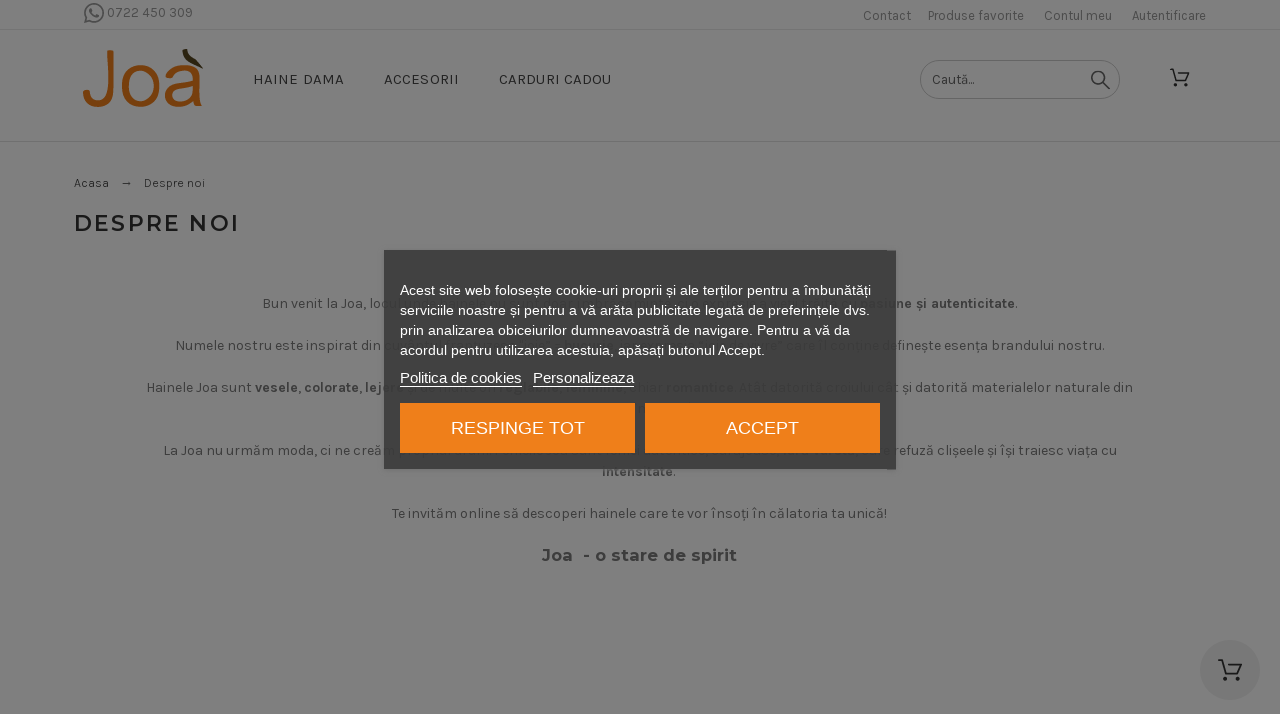

--- FILE ---
content_type: text/html; charset=utf-8
request_url: https://joa.ro/content/4-despre-noi
body_size: 19829
content:
<!doctype html>
<html lang="ro-RO">

<head>
    
        

    <meta charset="utf-8">



<!-- Google Tag Manager -->
<script>(function(w,d,s,l,i){w[l]=w[l]||[];w[l].push({'gtm.start':
new Date().getTime(),event:'gtm.js'});var f=d.getElementsByTagName(s)[0],
j=d.createElement(s),dl=l!='dataLayer'?'&l='+l:'';j.async=true;j.src=
'https://www.googletagmanager.com/gtm.js?id='+i+dl;f.parentNode.insertBefore(j,f);
})(window,document,'script','dataLayer','GTM-NWNMXCNL');</script>		<link rel="stylesheet" href="https://fonts.googleapis.com/css?family=Montserrat:100,100italic,200,200italic,300,300italic,400,400italic,500,500italic,600,600italic,700,700italic,800,800italic,900,900italic%7CKarla:100,100italic,200,200italic,300,300italic,400,400italic,500,500italic,600,600italic,700,700italic,800,800italic,900,900italic%7CRoboto:100,100italic,200,200italic,300,300italic,400,400italic,500,500italic,600,600italic,700,700italic,800,800italic,900,900italic%7CArchivo+Narrow:100,100italic,200,200italic,300,300italic,400,400italic,500,500italic,600,600italic,700,700italic,800,800italic,900,900italic&amp;display=swap&amp;subset=latin-ext" media="all">
		<link rel="stylesheet" href="https://joa.ro/themes/alysum/assets/cache/theme-313411876.css" media="all">
	
	


	<script>
			var ceFrontendConfig = {"environmentMode":{"edit":false,"wpPreview":false},"is_rtl":false,"breakpoints":{"xs":0,"sm":480,"md":768,"lg":1025,"xl":1440,"xxl":1600},"version":"2.5.0-in-stock","urls":{"assets":"\/modules\/creativeelements\/views\/"},"productQuickView":0,"settings":{"page":[],"general":{"elementor_global_image_lightbox":"1","elementor_enable_lightbox_in_editor":"yes"}},"post":{"id":"4070101","title":"Despre noi","excerpt":""}};
		</script>
        <link rel="preload" href="/modules/creativeelements/views/lib/ceicons/fonts/ceicons.woff2?t6ebnx"
            as="font" type="font/woff2" crossorigin>
                <link rel="preload" href="/modules/creativeelements/views/lib/font-awesome/fonts/fontawesome-webfont.woff2?v=4.7.0"
            as="font" type="font/woff2" crossorigin>
        
<!-- End Google Tag Manager -->



    <title>Despre noi</title>
      
    <script id='lgcookieslaw_script_gtm'>
        window.dataLayer = window.dataLayer || [];
        function gtag(){
            dataLayer.push(arguments);
        }

        gtag('consent', 'default', {
            'ad_storage': 'denied',
            'ad_user_data': 'denied',
            'ad_personalization': 'denied',
            'analytics_storage': 'denied',
            'personalization_storage': 'granted',
            'security_storage': 'granted'
        });
    </script>

    <meta name="description" content="Aflați mai multe despre noi">
            <meta name="keywords" content="despre noi, informatii">
        <meta name="viewport" content="width=device-width, initial-scale=1">
    <meta name="author" content="support[at]promokit.eu">
    <meta name="copyright" content="promokit.eu">
    <meta name="application-name" content="Alysum Prestashop AMP Template">
            <meta name="application-version" content="210831813">
                <meta name="robots" content="noindex">
        
        <script type="application/ld+json">
  {
    "@context": "https://schema.org",
    "@type": "Organization",
    "name" : "Joa Shop",
    "url" : "https://joa.ro/",
          "logo": {
        "@type": "ImageObject",
        "url":"https://joa.ro/img/logo-1708172381.svg"
      }
      }
</script>

<script type="application/ld+json">
  {
    "@context": "https://schema.org",
    "@type": "WebPage",
    "isPartOf": {
      "@type": "WebSite",
      "url":  "https://joa.ro/",
      "name": "Joa Shop"
    },
    "name": "Despre noi",
    "url":  "https://joa.ro/content/4-despre-noi"
  }
</script>


  <script type="application/ld+json">
    {
      "@context": "https://schema.org",
      "@type": "BreadcrumbList",
      "itemListElement": [
                  {
            "@type": "ListItem",
            "position": 1,
            "name": "Acasa",
            "item": "https://joa.ro/"
          },                  {
            "@type": "ListItem",
            "position": 2,
            "name": "Despre noi",
            "item": "https://joa.ro/content/4-despre-noi"
          }              ]
    }
  </script>
    
    
    
        
    
    
        <meta property="og:url" content="https://joa.ro/content/4-despre-noi">
        <meta property="og:title" content="Despre noi">
        <meta property="og:locale" content="ro-RO">
        <meta property="og:site_name" content="Joa Shop">
                    <meta property="og:type" content="website">
            <meta property="og:description" content="Aflați mai multe despre noi">
            <meta property="og:image" content="https://joa.ro/img/logo-1708172381.svg">
                    
    
        <link rel="canonical" href="https://joa.ro/content/4-despre-noi">
    
    
            



    <link rel="icon" type="image/vnd.microsoft.icon" href="https://joa.ro/img/favicon.ico?1708172498">
    <link rel="icon shortcut" type="image/x-icon" href="https://joa.ro/img/favicon.ico?1708172498">
    <link rel="preload" type="image/svg+xml" href="https://joa.ro//themes/alysum/assets/img/lib.svg" as="image" style="display:none" />



    <link rel="preconnect" href="https://fonts.gstatic.com"> 
<link rel="preload" href="https://fonts.googleapis.com/css?family=Karla:300,400,600,500%7CMontserrat:400%7CRoboto:400%7C&amp;subset=latin-ext" as="style">
<link rel="stylesheet" href="https://fonts.googleapis.com/css?family=Karla:300,400,600,500%7CMontserrat:400%7CRoboto:400%7C&amp;subset=latin-ext">



    <script>
    var btPixel = {"btnAddToWishlist":"button.wishlist-button-add","tagContent":{"sPixel":"1587052541385450","aDynTags":{"value":{"label":"value","value":null}},"sCR":"\n","aTrackingType":{"label":"tracking_type","value":"ViewContent"},"sJsObjName":"oPixelFacebook"},"tagContentApi":"{\"sPixel\":\"1587052541385450\",\"aDynTags\":{\"value\":{\"label\":\"value\",\"value\":null}},\"sCR\":\"\\n\",\"aTrackingType\":{\"label\":\"tracking_type\",\"value\":\"ViewContent\"},\"sJsObjName\":\"oPixelFacebook\"}","tagContentApiCheck":"46a64d90f3b89041dfdb3bd2b9c655f2","ApiToken":"ebaaf4b2d286f03ced93f08d4523b0b9","pixel_id":"1587052541385450","activate_pixel":"1","bUseConsent":"0","iConsentConsentLvl":0,"bConsentHtmlElement":"","bConsentHtmlElementSecond":"","bUseAxeption":"0","token":"412175d8e1b952a098950edc44fad9f1","ajaxUrl":"https:\/\/joa.ro\/module\/facebookproductad\/ajax","external_id":0,"useAdvancedMatching":false,"advancedMatchingData":false,"eventId":"0","fbdaSeparator":"v","pixelCurrency":"RON","comboExport":"0","prefix":"","prefixLang":"RO","useConversionApi":"0","useApiForPageView":"0","currentPage":"other","id_order":false,"id_product_attribute":false};
    var pkelements = {"controller":"https:\/\/joa.ro\/module\/pkelements\/actions","searchController":"https:\/\/joa.ro\/module\/pkelements\/search","formsController":"https:\/\/joa.ro\/module\/pkelements\/forms"};
    var pkfavorites = {"add":"https:\/\/joa.ro\/module\/pkfavorites\/actions?process=add","remove":"https:\/\/joa.ro\/module\/pkfavorites\/actions?process=remove","phrases":{"title":"favorite","add":"Adaug\u0103 la favorite","remove":"\u0218terge produsul","added":"Produsul a fost ad\u0103ugat \u00een lista de <a href=\"https:\/\/joa.ro\/favorites\">Produse favorite<\/a>","removed":"Produsul a fost \u0219ters din lista de <a href=\"https:\/\/joa.ro\/favorites\">Produse favorite<\/a>"}};
    var pktheme = {"presets_preset":"alysum","gs_admin_link":"0","gs_mobile_breakpoint":"1024","gs_totop":true,"gs_cart_icon_fixed":true,"gs_popup_search":false,"gs_latin_ext":true,"gs_cyrillic":false,"header_builder":"alysum-header","header_builder_mobile":"mobile-header","header_sticky":true,"header_sticky_class":"header-sticky","footer_builder":"complex-footer","footer_builder_mobile":0,"hp_builder":"alysum-home","hp_builder_mobile":0,"cp_builder_layout":"alysum-page-category","cp_page_width":"fixed","cp_listing_view":"1","cp_view_switcher":"1","cp_cols_switcher":"1","cp_perpage":"1","cp_category_preview":"0","cp_subcategories":"0","cp_category_description":"0","cp_collapse_filter":"1","cp_items_width":{"grid-template-columns":"200"},"cp_item_gap":{"grid-column-gap":"40"},"pp_builder_layout":0,"pp_share":true,"pp_countdown":false,"pp_innnerzoom":false,"pp_updownbuttons":true,"pp_builder_thumbs":true,"pp_product_tabs":true,"pp_details_tab":"1","pp_description_tab":true,"pp_vertical_tabs":false,"pp_viewed_products":true,"pp_category_products":true,"pp_crosselling":true,"pp_accessories":true,"cont_layout":0,"cont_show_map":true,"cont_map_zoom_level":"10","cont_map_custom_style":false,"cont_longitude":"25.462044","cont_latitude":"45.5920096","cont_map_provider":"google","cont_leaflet_api_key":"","cont_google_api_key":"AIzaSyBKCud-o7fUOTN0XlqQE0vd-mhd0VwbPS4","cont_address_block":false,"cont_email_block":false,"cont_phones_block":false,"cont_service_block":false,"pm_details_layout_type":0,"pm_details_layout":"pm_details_layout1","pm_qw_button":true,"pm_atc_button":false,"pm_colors":false,"pm_labels":true,"pm_countdown":false,"pm_hover_image":true,"pm_hover_image_number":"3","pm_filter_image":false,"pm_title":true,"pm_image_type":"home_default","pm_title_multiline":true,"pm_brand":false,"pm_desc":false,"pm_price":true,"pm_stars":true,"pm_attr":0,"pm_feature":-1,"sharing_facebook":true,"sharing_twitter":true,"sharing_pinterest":true,"sharing_email":true,"sharing_whatsapp":true,"sharing_telegram":false,"sharing_tumblr":false,"sharing_linkedin":false,"sharing_reddit":false,"mt_countdown":false,"mt_date_until":"2023-01-01","mt_notify":false,"breakpoints":{"mobile":768,"tablet":1024,"laptop":1280}};
    var prestashop = {"cart":{"products":[],"totals":{"total":{"type":"total","label":"Total","amount":0,"value":"0,00\u00a0lei"},"total_including_tax":{"type":"total","label":"Total (cu taxe)","amount":0,"value":"0,00\u00a0lei"},"total_excluding_tax":{"type":"total","label":"Total (fara TVA)","amount":0,"value":"0,00\u00a0lei"}},"subtotals":{"products":{"type":"products","label":"Subtotal","amount":0,"value":"0,00\u00a0lei"},"discounts":null,"shipping":{"type":"shipping","label":"Livrare","amount":0,"value":""},"tax":null},"products_count":0,"summary_string":"0 articole","vouchers":{"allowed":1,"added":[]},"discounts":[],"minimalPurchase":0,"minimalPurchaseRequired":""},"currency":{"id":1,"name":"Leu rom\u00e2nesc","iso_code":"RON","iso_code_num":"946","sign":"lei"},"customer":{"lastname":null,"firstname":null,"email":null,"birthday":null,"newsletter":null,"newsletter_date_add":null,"optin":null,"website":null,"company":null,"siret":null,"ape":null,"is_logged":false,"gender":{"type":null,"name":null},"addresses":[]},"country":{"id_zone":1,"id_currency":1,"call_prefix":40,"iso_code":"RO","active":"1","contains_states":"1","need_identification_number":"0","need_zip_code":"1","zip_code_format":"NNNNNN","display_tax_label":"1","name":"Rom\u00e2nia","id":36},"language":{"name":"Rom\u00e2n\u0103 (Romanian)","iso_code":"ro","locale":"ro-RO","language_code":"ro-ro","active":"1","is_rtl":"0","date_format_lite":"Y-m-d","date_format_full":"Y-m-d H:i:s","id":1},"page":{"title":"","canonical":null,"meta":{"title":"Despre noi","description":"Afla\u021bi mai multe despre noi","keywords":"despre noi, informatii","robots":"noindex"},"page_name":"cms","body_classes":{"lang-ro":true,"lang-rtl":false,"country-RO":true,"currency-RON":true,"layout-full-width":true,"page-cms":true,"tax-display-enabled":true,"page-customer-account":false,"cms-id-4":true},"admin_notifications":[],"password-policy":{"feedbacks":{"0":"Foarte slaba","1":"Slaba","2":"Medie","3":"Puternica","4":"Foarte puternica","Straight rows of keys are easy to guess":"Parolele create prin apasari de taste consecutive sunt usor de ghicit","Short keyboard patterns are easy to guess":"Parolele compuse din sabloane scurte de taste sunt u\u0219or de ghicit","Use a longer keyboard pattern with more turns":"Utilizeaza un sablon mai lung de taste, cu mai multe schimbari","Repeats like \"aaa\" are easy to guess":"Repetari ca \"aaa\" sunt usor de ghicit","Repeats like \"abcabcabc\" are only slightly harder to guess than \"abc\"":"Repetari ca \"abcabcabc\" sunt doar cu putin mai greu de ghicit decat \"abc\"","Sequences like abc or 6543 are easy to guess":"Secvente ca \"abc\" sau \"6543\" sunt prea usor de ghicit","Recent years are easy to guess":"Anii recenti sunt usor de ghicit","Dates are often easy to guess":"Datele sunt adesea usor de ghicit","This is a top-10 common password":"Aceasta parola este una dintre cele mai folosite zece parole","This is a top-100 common password":"Aceasta parola este una dintre cele mai folosite o suta de parole","This is a very common password":"Aceasta este o parola foarte des intalnita","This is similar to a commonly used password":"Aceasta este similara cu o parola folosita in mod obisnuit","A word by itself is easy to guess":"Un cuvant izolat este usor de ghicit","Names and surnames by themselves are easy to guess":"Numele si prenumele izolate sunt usor de ghicit","Common names and surnames are easy to guess":"Prenumele si numele comune sunt usor de ghicit","Use a few words, avoid common phrases":"Foloseste cateva cuvinte evitand expresiile comune","No need for symbols, digits, or uppercase letters":"Nu este nevoie de simboluri, cifre sau majuscule","Avoid repeated words and characters":"Evita caractere sau cuvinte repetate","Avoid sequences":"Evita secventele","Avoid recent years":"Evita anii recenti","Avoid years that are associated with you":"Evita anii care pot fi asociati cu tine","Avoid dates and years that are associated with you":"Evita anii si datele care pot fi asociate cu tine","Capitalization doesn't help very much":"Folosirea majusculelor nu ajut\u0103 foarte mult","All-uppercase is almost as easy to guess as all-lowercase":"Parolele compuse numai din majuscule sunt aproape la fel de usor de ghicit ca cele compuse numai din minuscule","Reversed words aren't much harder to guess":"Cuvintele scrise invers nu sunt cu mult mai greu de ghicit","Predictable substitutions like '@' instead of 'a' don't help very much":"Substituirile previzibile, ca \"@\" \u00een loc de \"a\", nu sunt foarte utile","Add another word or two. Uncommon words are better.":"Adauga inca un cuvant sau doua. Cuvintele neobi\u0219nuite sunt mai bune."}}},"shop":{"name":"Joa Shop","logo":"https:\/\/joa.ro\/img\/logo-1708172381.svg","stores_icon":"https:\/\/joa.ro\/img\/logo_stores.png","favicon":"https:\/\/joa.ro\/img\/favicon.ico"},"core_js_public_path":"\/themes\/","urls":{"base_url":"https:\/\/joa.ro\/","current_url":"https:\/\/joa.ro\/content\/4-despre-noi","shop_domain_url":"https:\/\/joa.ro","img_ps_url":"https:\/\/joa.ro\/img\/","img_cat_url":"https:\/\/joa.ro\/img\/c\/","img_lang_url":"https:\/\/joa.ro\/img\/l\/","img_prod_url":"https:\/\/joa.ro\/img\/p\/","img_manu_url":"https:\/\/joa.ro\/img\/m\/","img_sup_url":"https:\/\/joa.ro\/img\/su\/","img_ship_url":"https:\/\/joa.ro\/img\/s\/","img_store_url":"https:\/\/joa.ro\/img\/st\/","img_col_url":"https:\/\/joa.ro\/img\/co\/","img_url":"https:\/\/joa.ro\/themes\/alysum\/assets\/img\/","css_url":"https:\/\/joa.ro\/themes\/alysum\/assets\/css\/","js_url":"https:\/\/joa.ro\/themes\/alysum\/assets\/js\/","pic_url":"https:\/\/joa.ro\/upload\/","theme_assets":"https:\/\/joa.ro\/themes\/alysum\/assets\/","theme_dir":"https:\/\/joa.ro\/home\/joarops\/public_html\/themes\/alysum\/","pages":{"address":"https:\/\/joa.ro\/adresa","addresses":"https:\/\/joa.ro\/adrese","authentication":"https:\/\/joa.ro\/autentificare","manufacturer":"https:\/\/joa.ro\/marci","cart":"https:\/\/joa.ro\/cos","category":"https:\/\/joa.ro\/index.php?controller=category","cms":"https:\/\/joa.ro\/index.php?controller=cms","contact":"https:\/\/joa.ro\/contact","discount":"https:\/\/joa.ro\/reducere","guest_tracking":"https:\/\/joa.ro\/urmarire-pentru-oaspeti","history":"https:\/\/joa.ro\/istoric-comenzi","identity":"https:\/\/joa.ro\/identitate","index":"https:\/\/joa.ro\/","my_account":"https:\/\/joa.ro\/contul-meu","order_confirmation":"https:\/\/joa.ro\/confirmare-comanda","order_detail":"https:\/\/joa.ro\/index.php?controller=order-detail","order_follow":"https:\/\/joa.ro\/returnari","order":"https:\/\/joa.ro\/comanda","order_return":"https:\/\/joa.ro\/index.php?controller=order-return","order_slip":"https:\/\/joa.ro\/nota-credit","pagenotfound":"https:\/\/joa.ro\/pagina-negasita","password":"https:\/\/joa.ro\/recuperare-parola","pdf_invoice":"https:\/\/joa.ro\/index.php?controller=pdf-invoice","pdf_order_return":"https:\/\/joa.ro\/index.php?controller=pdf-order-return","pdf_order_slip":"https:\/\/joa.ro\/index.php?controller=pdf-order-slip","prices_drop":"https:\/\/joa.ro\/reduceri-de-pret","product":"https:\/\/joa.ro\/index.php?controller=product","registration":"https:\/\/joa.ro\/inregistrare","search":"https:\/\/joa.ro\/cautare","sitemap":"https:\/\/joa.ro\/harta site","stores":"https:\/\/joa.ro\/magazine","supplier":"https:\/\/joa.ro\/furnizori","new_products":"https:\/\/joa.ro\/produse-noi","brands":"https:\/\/joa.ro\/marci","register":"https:\/\/joa.ro\/inregistrare","order_login":"https:\/\/joa.ro\/comanda?login=1"},"alternative_langs":[],"actions":{"logout":"https:\/\/joa.ro\/?mylogout="},"no_picture_image":{"bySize":{"small_default":{"url":"https:\/\/joa.ro\/img\/p\/ro-default-small_default.jpg","width":69,"height":104},"cart_default":{"url":"https:\/\/joa.ro\/img\/p\/ro-default-cart_default.jpg","width":109,"height":163},"home_default":{"url":"https:\/\/joa.ro\/img\/p\/ro-default-home_default.jpg","width":326,"height":489},"medium_default":{"url":"https:\/\/joa.ro\/img\/p\/ro-default-medium_default.jpg","width":433,"height":650},"large_default":{"url":"https:\/\/joa.ro\/img\/p\/ro-default-large_default.jpg","width":800,"height":1200}},"small":{"url":"https:\/\/joa.ro\/img\/p\/ro-default-small_default.jpg","width":69,"height":104},"medium":{"url":"https:\/\/joa.ro\/img\/p\/ro-default-home_default.jpg","width":326,"height":489},"large":{"url":"https:\/\/joa.ro\/img\/p\/ro-default-large_default.jpg","width":800,"height":1200},"legend":""}},"configuration":{"display_taxes_label":true,"display_prices_tax_incl":true,"is_catalog":false,"show_prices":true,"opt_in":{"partner":false},"quantity_discount":{"type":"price","label":"Pret unitar"},"voucher_enabled":1,"return_enabled":1},"field_required":[],"breadcrumb":{"links":[{"title":"Acasa","url":"https:\/\/joa.ro\/"},{"title":"Despre noi","url":"https:\/\/joa.ro\/content\/4-despre-noi"}],"count":2},"link":{"protocol_link":"https:\/\/","protocol_content":"https:\/\/"},"time":1768993064,"static_token":"412175d8e1b952a098950edc44fad9f1","token":"615aa904a6790408adfa9406f85a5878","debug":false};
    var psemailsubscription_subscription = "https:\/\/joa.ro\/module\/ps_emailsubscription\/subscription";
  </script>



    
<script type="text/javascript">
    var lgcookieslaw_consent_mode = 1;
    var lgcookieslaw_banner_url_ajax_controller = "https://joa.ro/module/lgcookieslaw/ajax";     var lgcookieslaw_cookie_values = null;     var lgcookieslaw_saved_preferences = 0;
    var lgcookieslaw_ajax_calls_token = "42d4a47bb43609d40e4464269920630e";
    var lgcookieslaw_reload = 1;
    var lgcookieslaw_block_navigation = 1;
    var lgcookieslaw_banner_position = 3;
    var lgcookieslaw_show_fixed_button = 0;
    var lgcookieslaw_save_user_consent = 1;
    var lgcookieslaw_reject_cookies_when_closing_banner = 0;
</script>


<script async src="https://www.googletagmanager.com/gtag/js?id=G-32WYBSQZ45"></script>
<script>
  window.dataLayer = window.dataLayer || [];
  function gtag(){dataLayer.push(arguments);}
  gtag('js', new Date());
  gtag(
    'config',
    'G-32WYBSQZ45',
    {
      'debug_mode':false
      , 'anonymize_ip': true                }
  );
  gtag('consent', 'update', {
    'ad_user_data': 'denied',
    'ad_personalization': 'denied',
    'ad_storage': 'granted',
    'analytics_storage': 'granted'
  });
</script>






    
</head>

<body id="cms" class="lang-ro country-ro currency-ron layout-full-width page-cms tax-display-enabled cms-id-4 pm_details_layout1 category-page-width-fixed elementor-page elementor-page-4070101">

    
        
    

    
        
            

<!-- Google Tag Manager (noscript) -->
<noscript><iframe src="https://www.googletagmanager.com/ns.html?id=GTM-NWNMXCNL"
height="0" width="0" style="display:none;visibility:hidden"></iframe></noscript>
<!-- End Google Tag Manager (noscript) -->








<header id="header">
    
        <template id="mobile-header-template">
                            <div data-elementor-type="page" data-elementor-id="10010000" class="elementor elementor-10010000 elementor-bc-flex-widget" data-elementor-settings="[]">
            <div class="elementor-inner">
                <div class="elementor-section-wrap">
                            <section class="elementor-element elementor-element-3a69bcd1 elementor-section-full_width elementor-section-height-default elementor-section-height-default elementor-section elementor-top-section" data-id="3a69bcd1" data-element_type="section">
                            <div class="elementor-container elementor-column-gap-default">
                <div class="elementor-row">
                <div class="elementor-element elementor-element-7fccc040 elementor-hidden-desktop elementor-column elementor-col-33 elementor-top-column" data-id="7fccc040" data-element_type="column">
            <div class="elementor-column-wrap elementor-element-populated">
                <div class="elementor-widget-wrap">
                <div class="elementor-element elementor-element-448e49a6 elementor-widget elementor-widget-pklogo" data-id="448e49a6" data-element_type="widget" data-widget_type="pklogo.default">
                <div class="elementor-widget-container">
        <div class="header_logo h-100 w-100">
        <h1 class="m-0 logo-link-wrap">
        <a class="header_logo_img dib" href="https://joa.ro/" title="Joa Shop">
        <img class="logo" src="https://joa.ro/img/logo-1708172381.svg" alt="Joa Shop" width="100" height="60" style="min-width:100px;width:100px;height:60px;">
    </a>
  </h1></div>        </div>
                </div>
                        </div>
            </div>
        </div>
                <div class="elementor-element elementor-element-66bb81db elementor-column elementor-col-66 elementor-top-column" data-id="66bb81db" data-element_type="column">
            <div class="elementor-column-wrap elementor-element-populated">
                <div class="elementor-widget-wrap">
                <div class="elementor-element elementor-element-19205844 elementor-widget__width-auto elementor%s-align-flex-start elementor%s-align-flex-start elementor-widget elementor-widget-pksearch" data-id="19205844" data-element_type="widget" data-widget_type="pksearch.default">
                <div class="elementor-widget-container">
        <div class="pk-ce-widget-wrapper"><div class="pk-ce-widget view_grid">









    
<div class="pk-search-widget flex-container categories-outside" data-show_input=0 data-items_limit=5 data-order_by=position data-order_way=desc data-button_action=open_sidebar data-minlength=3>
    <form 
        method="get"
        action="https://joa.ro/module/pkelements/search" 
        data-original-action="https://joa.ro/cautare" 
        class="relative">
        <fieldset class="flex-container align-items-center">
            <legend>Caută</legend>
            
            <div class="relative inner-search-button flex-container">
            
    <input 
        type="search" 
        name="s" 
        value="" 
        class="search-popup hidden" 
        placeholder="Caută..." 
        aria-label="Caută">

            
            <button class="joa-search-button flex-container justify-content-center align-items-center" aria-label="Caută"
             data-pktabname="el-search"
            data-pktabgroup="el-search" data-pktype="sidebar" >
            <svg class="svgic svg-loader in_progress">
                <use href="/themes/alysum/assets/img/lib.svg#loading"></use>
            </svg>
            <svg class="svgic svg-search">
                <use href="/themes/alysum/assets/img/lib.svg#search"></use>
            </svg>
                    </button>
    
        </div>
    
            
    
                    </fieldset>
    </form>
</div>
</div></div>        </div>
                </div>
                <div class="elementor-element elementor-element-6cd35ccd elementor-widget__width-auto elementor-widget elementor-widget-pkmyaccount" data-id="6cd35ccd" data-element_type="widget" data-widget_type="pkmyaccount.default">
                <div class="elementor-widget-container">
        <div class="pk-ce-widget-wrapper"><div class="pk-ce-widget view_grid">    




<div class="myaccount-select user-select relative dib pk-position-left">
    <div class="pk-myaccount">
                                        
<div class="current-item cp smooth02 flex-container icon-element justify-content-center align-items-center" data-pktabname="el-myaccount" data-pktabgroup="el-myaccount" data-pktype="sidebar">
            <svg class="svgic">
            <use href="/themes/alysum/assets/img/lib.svg#account"></use>
        </svg>
            </div>
                            </div>
</div></div></div>        </div>
                </div>
                <div class="elementor-element elementor-element-4c86d7b7 elementor-widget__width-auto elementor-widget elementor-widget-pkcart" data-id="4c86d7b7" data-element_type="widget" data-widget_type="pkcart.default">
                <div class="elementor-widget-container">
        <div class="pk-ce-widget-wrapper"><div class="pk-ce-widget view_grid">
<div class="cart-select user-select relative dib">
    <div class="pk-cart dd_el">
                                                                         
<div class="current-item cp smooth02 flex-container icon-element justify-content-center align-items-center" data-pktabname="el-cart" data-pktabgroup="el-cart" data-pktype="sidebar">
            <svg class="svgic">
            <use href="/themes/alysum/assets/img/lib.svg#cart"></use>
        </svg>
                            <span class="header-item-counter cart-products-count" data-productsnum="0">0</span>
    </div>
             
            </div>
</div></div></div>        </div>
                </div>
                        </div>
            </div>
        </div>
                        </div>
            </div>
        </section>
                <section class="elementor-element elementor-element-28590705 elementor-section-full_width elementor-section-height-default elementor-section-height-default elementor-section elementor-top-section" data-id="28590705" data-element_type="section" data-settings="{&quot;background_background&quot;:&quot;classic&quot;}">
                            <div class="elementor-container elementor-column-gap-default">
                <div class="elementor-row">
                <div class="elementor-element elementor-element-784b00c1 elementor-column elementor-col-100 elementor-top-column" data-id="784b00c1" data-element_type="column">
            <div class="elementor-column-wrap elementor-element-populated">
                <div class="elementor-widget-wrap">
                <div class="elementor-element elementor-element-42fc8996 elementor-widget elementor-widget-pkmenu" data-id="42fc8996" data-element_type="widget" data-widget_type="pkmenu.default">
                <div class="elementor-widget-container">
        
<div class="pk-menu-horizontal">
    <div class="icon_menu flex-container align-items-center">
                <span>Menu</span>
                
    <svg class="svgic">
        <use href="/themes/alysum/assets/img/lib.svg#menu"></use>
    </svg>

    </div>
    <ul id="top-menu" class="pk-top-menu top-menu menu-content page-width container">
                                                                            <li class="level-1  itemtype-elm parent">
                        <a href="/3-haine-dama ">
                                                        <span>
                                Haine Dama 
    <svg class="svgic">
        <use href="/themes/alysum/assets/img/lib.svg#arrowdown"></use>
    </svg>
                            </span>
                                                                                        <span data-target="#top_sub_menu_28329" data-toggle="collapse" class="pk-collapse-icons collapsed">
                                    
    <svg class="svgic">
        <use href="/themes/alysum/assets/img/lib.svg#arrowdown"></use>
    </svg>

                                </span>
                                                    </a>
                                                    <div class="pk-sub-menu menu-dropdown dd_view col-xs-12 col-md-12 col-lg-12 owl-sub-auto collapse"
                                id="top_sub_menu_28329">
                                                                    <div data-elementor-type="page" data-elementor-id="1010000" class="elementor elementor-1010000 elementor-bc-flex-widget" data-elementor-settings="[]">
            <div class="elementor-inner">
                <div class="elementor-section-wrap">
                            <section class="elementor-element elementor-element-5b282613 elementor-section-full_width elementor-section-height-default elementor-section-height-default elementor-section elementor-top-section" data-id="5b282613" data-element_type="section">
                            <div class="elementor-container elementor-column-gap-default">
                <div class="elementor-row">
                <div class="elementor-element elementor-element-1100e6d elementor-column elementor-col-16 elementor-top-column" data-id="1100e6d" data-element_type="column">
            <div class="elementor-column-wrap elementor-element-populated">
                <div class="elementor-widget-wrap">
                <div class="elementor-element elementor-element-e94fc56 elementor-widget elementor-widget-pkcategories" data-id="e94fc56" data-element_type="widget" data-widget_type="pkcategories.default">
                <div class="elementor-widget-container">
        <div class="pk-ce-widget-wrapper"><div class="pk-ce-widget view_grid">

            <h2 class="widget-pklinks-title"><a href="https://joa.ro/13-rochii">Rochii</a></h2>
        <ul class="widget-pklinks">
                                                        <li>
                        <a href="https://joa.ro/54-rochii-de-vara" title="Rochii de vară">
                            Rochii de vară
                        </a>
                    </li>
                                                                <li>
                        <a href="https://joa.ro/56-rochii-casual-de-zi" title="Rochii casual de zi">
                            Rochii casual de zi
                        </a>
                    </li>
                                                                <li>
                        <a href="https://joa.ro/61-rochii-lalea" title="Rochii lalea">
                            Rochii lalea
                        </a>
                    </li>
                                        </ul>
</div></div>        </div>
                </div>
                        </div>
            </div>
        </div>
                <div class="elementor-element elementor-element-55b05c9 elementor-column elementor-col-16 elementor-top-column" data-id="55b05c9" data-element_type="column">
            <div class="elementor-column-wrap elementor-element-populated">
                <div class="elementor-widget-wrap">
                <div class="elementor-element elementor-element-e4e4d6c elementor-widget elementor-widget-pkcategories" data-id="e4e4d6c" data-element_type="widget" data-widget_type="pkcategories.default">
                <div class="elementor-widget-container">
        <div class="pk-ce-widget-wrapper"><div class="pk-ce-widget view_grid">

            <h2 class="widget-pklinks-title"><a href="https://joa.ro/4-bluze">Bluze</a></h2>
        <ul class="widget-pklinks">
            </ul>
</div></div>        </div>
                </div>
                <div class="elementor-element elementor-element-e097931 elementor-widget elementor-widget-pkcategories" data-id="e097931" data-element_type="widget" data-widget_type="pkcategories.default">
                <div class="elementor-widget-container">
        <div class="pk-ce-widget-wrapper"><div class="pk-ce-widget view_grid">

            <h2 class="widget-pklinks-title"><a href="https://joa.ro/66-camasi">Cămăși</a></h2>
        <ul class="widget-pklinks">
            </ul>
</div></div>        </div>
                </div>
                <div class="elementor-element elementor-element-4bcc553 elementor-widget elementor-widget-pkcategories" data-id="4bcc553" data-element_type="widget" data-widget_type="pkcategories.default">
                <div class="elementor-widget-container">
        <div class="pk-ce-widget-wrapper"><div class="pk-ce-widget view_grid">

            <h2 class="widget-pklinks-title"><a href="https://joa.ro/14-pantaloni">Pantaloni</a></h2>
        <ul class="widget-pklinks">
            </ul>
</div></div>        </div>
                </div>
                        </div>
            </div>
        </div>
                <div class="elementor-element elementor-element-66f96ac3 elementor-column elementor-col-16 elementor-top-column" data-id="66f96ac3" data-element_type="column">
            <div class="elementor-column-wrap elementor-element-populated">
                <div class="elementor-widget-wrap">
                <div class="elementor-element elementor-element-2a3742cf elementor-widget elementor-widget-pkcategories" data-id="2a3742cf" data-element_type="widget" data-widget_type="pkcategories.default">
                <div class="elementor-widget-container">
        <div class="pk-ce-widget-wrapper"><div class="pk-ce-widget view_grid">

            <h2 class="widget-pklinks-title"><a href="https://joa.ro/24-tricouri">Tricouri</a></h2>
        <ul class="widget-pklinks">
            </ul>
</div></div>        </div>
                </div>
                        </div>
            </div>
        </div>
                <div class="elementor-element elementor-element-ce3d1a4 elementor-column elementor-col-16 elementor-top-column" data-id="ce3d1a4" data-element_type="column">
            <div class="elementor-column-wrap elementor-element-populated">
                <div class="elementor-widget-wrap">
                <div class="elementor-element elementor-element-4894d87 elementor-widget elementor-widget-pkcategories" data-id="4894d87" data-element_type="widget" data-widget_type="pkcategories.default">
                <div class="elementor-widget-container">
        <div class="pk-ce-widget-wrapper"><div class="pk-ce-widget view_grid">

            <h2 class="widget-pklinks-title"><a href="https://joa.ro/8-fuste">Fuste</a></h2>
        <ul class="widget-pklinks">
                                                        <li>
                        <a href="https://joa.ro/60-fuste-de-vara" title="Fuste de vară">
                            Fuste de vară
                        </a>
                    </li>
                                        </ul>
</div></div>        </div>
                </div>
                <div class="elementor-element elementor-element-cd0d164 elementor-widget elementor-widget-pkcategories" data-id="cd0d164" data-element_type="widget" data-widget_type="pkcategories.default">
                <div class="elementor-widget-container">
        <div class="pk-ce-widget-wrapper"><div class="pk-ce-widget view_grid">

            <h2 class="widget-pklinks-title"><a href="https://joa.ro/69-cardigane-jachete">Cardigane/Jachete</a></h2>
        <ul class="widget-pklinks">
            </ul>
</div></div>        </div>
                </div>
                        </div>
            </div>
        </div>
                <div class="elementor-element elementor-element-df2b0bb elementor-column elementor-col-16 elementor-top-column" data-id="df2b0bb" data-element_type="column">
            <div class="elementor-column-wrap elementor-element-populated">
                <div class="elementor-widget-wrap">
                <div class="elementor-element elementor-element-60d228e elementor-widget elementor-widget-pkcategories" data-id="60d228e" data-element_type="widget" data-widget_type="pkcategories.default">
                <div class="elementor-widget-container">
        <div class="pk-ce-widget-wrapper"><div class="pk-ce-widget view_grid">

            <h2 class="widget-pklinks-title"><a href="https://joa.ro/53-colectii">Colecții</a></h2>
        <ul class="widget-pklinks">
                                                        <li>
                        <a href="https://joa.ro/29-joabasics" title="JoaBasics">
                            JoaBasics
                        </a>
                    </li>
                                                                <li>
                        <a href="https://joa.ro/70-colectia-impielitata" title="Colecția împielițată">
                            Colecția împielițată
                        </a>
                    </li>
                                                                <li>
                        <a href="https://joa.ro/43-toamnaiarna" title="Toamnă/Iarnă">
                            Toamnă/Iarnă
                        </a>
                    </li>
                                                                <li>
                        <a href="https://joa.ro/35-primavaravara" title="Primavară/Vară">
                            Primavară/Vară
                        </a>
                    </li>
                                                                <li>
                        <a href="https://joa.ro/71-demetra" title="Demetra">
                            Demetra
                        </a>
                    </li>
                                        </ul>
</div></div>        </div>
                </div>
                        </div>
            </div>
        </div>
                <div class="elementor-element elementor-element-6e34d0c elementor-hidden-phone elementor-column elementor-col-16 elementor-top-column" data-id="6e34d0c" data-element_type="column">
            <div class="elementor-column-wrap elementor-element-populated">
                <div class="elementor-widget-wrap">
                <div class="elementor-element elementor-element-53ab6bf elementor-widget elementor-widget-pkcategories" data-id="53ab6bf" data-element_type="widget" data-widget_type="pkcategories.default">
                <div class="elementor-widget-container">
        <div class="pk-ce-widget-wrapper"><div class="pk-ce-widget view_grid">

            <h2 class="widget-pklinks-title"><a href="https://joa.ro/16-accesorii">Accesorii</a></h2>
        <ul class="widget-pklinks">
                                                        <li>
                        <a href="https://joa.ro/52-bratari" title="Brățări">
                            Brățări
                        </a>
                    </li>
                                                                <li>
                        <a href="https://joa.ro/59-coliere-si-pandantive" title="Coliere si Pandantive">
                            Coliere si Pandantive
                        </a>
                    </li>
                                                                <li>
                        <a href="https://joa.ro/62-manusi" title="Mănuși">
                            Mănuși
                        </a>
                    </li>
                                                                <li>
                        <a href="https://joa.ro/63-basti" title="Băști">
                            Băști
                        </a>
                    </li>
                                        </ul>
</div></div>        </div>
                </div>
                        </div>
            </div>
        </div>
                        </div>
            </div>
        </section>
                        </div>
            </div>
        </div>
                                                                </div>
                                            </li>
                                                                                                        <li class="level-1  itemtype-elm parent">
                        <a href="/16-accesorii ">
                                                        <span>
                                Accesorii 
    <svg class="svgic">
        <use href="/themes/alysum/assets/img/lib.svg#arrowdown"></use>
    </svg>
                            </span>
                                                                                        <span data-target="#top_sub_menu_81259" data-toggle="collapse" class="pk-collapse-icons collapsed">
                                    
    <svg class="svgic">
        <use href="/themes/alysum/assets/img/lib.svg#arrowdown"></use>
    </svg>

                                </span>
                                                    </a>
                                                    <div class="pk-sub-menu menu-dropdown dd_view col-xs-12 col-md-12 col-lg-12 owl-sub-auto collapse"
                                id="top_sub_menu_81259">
                                                                    <div data-elementor-type="page" data-elementor-id="18010000" class="elementor elementor-18010000 elementor-bc-flex-widget" data-elementor-settings="[]">
            <div class="elementor-inner">
                <div class="elementor-section-wrap">
                            <section class="elementor-element elementor-element-29c112ce elementor-section-boxed elementor-section-height-default elementor-section-height-default elementor-section elementor-top-section" data-id="29c112ce" data-element_type="section">
                            <div class="elementor-container elementor-column-gap-no">
                <div class="elementor-row">
                <div class="elementor-element elementor-element-2908b6d9 elementor-column elementor-col-100 elementor-top-column" data-id="2908b6d9" data-element_type="column">
            <div class="elementor-column-wrap">
                <div class="elementor-widget-wrap">
                        </div>
            </div>
        </div>
                        </div>
            </div>
        </section>
                <section class="elementor-element elementor-element-25953f61 elementor-section-boxed elementor-section-height-default elementor-section-height-default elementor-section elementor-top-section" data-id="25953f61" data-element_type="section">
                            <div class="elementor-container elementor-column-gap-default">
                <div class="elementor-row">
                <div class="elementor-element elementor-element-10e1960 elementor-column elementor-col-25 elementor-top-column" data-id="10e1960" data-element_type="column">
            <div class="elementor-column-wrap elementor-element-populated">
                <div class="elementor-widget-wrap">
                <div class="elementor-element elementor-element-ee5fc6d elementor-hidden-phone elementor-widget elementor-widget-image" data-id="ee5fc6d" data-element_type="widget" data-widget_type="image.default">
                <div class="elementor-widget-container">
                <div class="elementor-image">
        
                    <a href="/52-bratari">
        
        <img src="/img/cms/menu/joa-bratara-menu.webp" loading="lazy" alt="" width="264" height="150">
                    </a>
        
        
                </div>
                </div>
                </div>
                <div class="elementor-element elementor-element-24559ed elementor-widget elementor-widget-heading" data-id="24559ed" data-element_type="widget" data-widget_type="heading.default">
                <div class="elementor-widget-container">
        <h2 class="elementor-heading-title elementor-size-default"><a href="/52-bratari">Bratari</a></h2>        </div>
                </div>
                        </div>
            </div>
        </div>
                <div class="elementor-element elementor-element-599637f7 elementor-column elementor-col-25 elementor-top-column" data-id="599637f7" data-element_type="column">
            <div class="elementor-column-wrap elementor-element-populated">
                <div class="elementor-widget-wrap">
                <div class="elementor-element elementor-element-6007664a elementor-hidden-phone elementor-widget elementor-widget-image" data-id="6007664a" data-element_type="widget" data-widget_type="image.default">
                <div class="elementor-widget-container">
                <div class="elementor-image">
        
                    <a href="/59-coliere-si-pandantive">
        
        <img src="/img/cms/menu/joa-colier-menu.webp" loading="lazy" alt="" width="264" height="150">
                    </a>
        
        
                </div>
                </div>
                </div>
                <div class="elementor-element elementor-element-3b2e6c3 elementor-widget elementor-widget-heading" data-id="3b2e6c3" data-element_type="widget" data-widget_type="heading.default">
                <div class="elementor-widget-container">
        <h2 class="elementor-heading-title elementor-size-default"><a href="/59-coliere-si-pandantive">Coliere si Pandantive</a></h2>        </div>
                </div>
                        </div>
            </div>
        </div>
                <div class="elementor-element elementor-element-508622b3 elementor-column elementor-col-25 elementor-top-column" data-id="508622b3" data-element_type="column">
            <div class="elementor-column-wrap elementor-element-populated">
                <div class="elementor-widget-wrap">
                <div class="elementor-element elementor-element-6b32f7c8 elementor-hidden-phone elementor-widget elementor-widget-image" data-id="6b32f7c8" data-element_type="widget" data-widget_type="image.default">
                <div class="elementor-widget-container">
                <div class="elementor-image">
        
                    <a href="/62-manusi">
        
        <img src="/img/cms/menu/joa-manusi-menu.webp" loading="lazy" alt="" width="264" height="150">
                    </a>
        
        
                </div>
                </div>
                </div>
                <div class="elementor-element elementor-element-b2f72c4 elementor-widget elementor-widget-heading" data-id="b2f72c4" data-element_type="widget" data-widget_type="heading.default">
                <div class="elementor-widget-container">
        <h2 class="elementor-heading-title elementor-size-default"><a href="/62-manusi">Manusi</a></h2>        </div>
                </div>
                        </div>
            </div>
        </div>
                <div class="elementor-element elementor-element-083796f elementor-column elementor-col-25 elementor-top-column" data-id="083796f" data-element_type="column">
            <div class="elementor-column-wrap elementor-element-populated">
                <div class="elementor-widget-wrap">
                <div class="elementor-element elementor-element-7892fe8 elementor-hidden-phone elementor-widget elementor-widget-image" data-id="7892fe8" data-element_type="widget" data-widget_type="image.default">
                <div class="elementor-widget-container">
                <div class="elementor-image">
        
                    <a href="/34-carduri-cadou">
        
        <img src="/img/cms/menu/joa-voucher-menu.webp" loading="lazy" alt="" width="264" height="150">
                    </a>
        
        
                </div>
                </div>
                </div>
                <div class="elementor-element elementor-element-5644004 elementor-widget elementor-widget-heading" data-id="5644004" data-element_type="widget" data-widget_type="heading.default">
                <div class="elementor-widget-container">
        <h2 class="elementor-heading-title elementor-size-default"><a href="/34-carduri-cadou">Carduri cadou</a></h2>        </div>
                </div>
                        </div>
            </div>
        </div>
                        </div>
            </div>
        </section>
                        </div>
            </div>
        </div>
                                                                </div>
                                            </li>
                                                                                                        <li class="level-1  itemtype-cat">
                        <a href="/34-carduri-cadou ">
                                                        <span>
                                Carduri cadou                             </span>
                                                                                </a>
                                            </li>
                                        </ul>
</div>
        </div>
                </div>
                        </div>
            </div>
        </div>
                        </div>
            </div>
        </section>
                        </div>
            </div>
        </div>
        
            </template>
    <div class="mobile-header-wrapper">
            </div>
    <div class="desktop-header-wrapper">
    
                    <div data-elementor-type="page" data-elementor-id="14010000" class="elementor elementor-14010000 elementor-bc-flex-widget" data-elementor-settings="[]">
            <div class="elementor-inner">
                <div class="elementor-section-wrap">
                            <section class="elementor-element elementor-element-21d5ae5c elementor-section-boxed elementor-section-height-default elementor-section-height-default elementor-section elementor-top-section" data-id="21d5ae5c" data-element_type="section">
                            <div class="elementor-container elementor-column-gap-default">
                <div class="elementor-row">
                <div class="elementor-element elementor-element-3c05554d elementor-column elementor-col-33 elementor-top-column" data-id="3c05554d" data-element_type="column">
            <div class="elementor-column-wrap elementor-element-populated">
                <div class="elementor-widget-wrap">
                <div class="elementor-element elementor-element-6178f571 elementor-hidden-phone elementor-widget elementor-widget-text-editor" data-id="6178f571" data-element_type="widget" data-widget_type="text-editor.default">
                <div class="elementor-widget-container">
                <div class="elementor-text-editor elementor-clearfix"><p style="margin: 0; padding: 0; color: #999;"><svg class="svgic" style="width: 20px; height: 20px;"><use href="/themes/alysum/assets/img/lib.svg#whatsapp"></use></svg> <a href="https://wa.me/+40722450309"><span style="color: #999;">0722 450 309</span></a></p></div>
                </div>
                </div>
                        </div>
            </div>
        </div>
                <div class="elementor-element elementor-element-6d270746 elementor-column elementor-col-66 elementor-top-column" data-id="6d270746" data-element_type="column">
            <div class="elementor-column-wrap elementor-element-populated">
                <div class="elementor-widget-wrap">
                <div class="elementor-element elementor-element-ff77f39 elementor-widget__width-auto elementor-widget elementor-widget-text-editor" data-id="ff77f39" data-element_type="widget" data-widget_type="text-editor.default">
                <div class="elementor-widget-container">
                <div class="elementor-text-editor elementor-clearfix"><p class="joa-header-item"><a href="/contact">Contact</a></p></div>
                </div>
                </div>
                <div class="elementor-element elementor-element-127b39f1 elementor-widget__width-auto elementor-widget elementor-widget-pkfavorites" data-id="127b39f1" data-element_type="widget" data-widget_type="pkfavorites.default">
                <div class="elementor-widget-container">
        <div class="pk-ce-widget-wrapper"><div class="pk-ce-widget view_grid">    


<div class="favorites-select user-select relative dib show-brackets">
    <div class="pk-favorites">
                                                                             
<div class="current-item cp smooth02 flex-container icon-element justify-content-center align-items-center" data-pktabname="el-products" data-pktabgroup="el-products" data-pktabsection="el-favorites" data-pktype="sidebar">
                <span>Produse favorite</span>
                        <span class="header-item-counter js-pkfavorites-counter" data-productsnum="0">0</span>
    </div>
             
                    </div>
</div>
</div></div>        </div>
                </div>
                <div class="elementor-element elementor-element-71349ae elementor-widget__width-auto elementor-widget elementor-widget-pkmyaccount" data-id="71349ae" data-element_type="widget" data-widget_type="pkmyaccount.default">
                <div class="elementor-widget-container">
        <div class="pk-ce-widget-wrapper"><div class="pk-ce-widget view_grid">    




<div class="myaccount-select user-select relative dib pk-position-left">
    <div class="pk-myaccount">
                                        
<div class="current-item cp smooth02 flex-container icon-element justify-content-center align-items-center" data-pktabname="el-myaccount" data-pktabgroup="el-myaccount" data-pktype="sidebar">
                <span>Contul meu</span>
        </div>
                            </div>
</div></div></div>        </div>
                </div>
                <div class="elementor-element elementor-element-1ac147ea elementor-widget__width-auto elementor-widget elementor-widget-pksignin" data-id="1ac147ea" data-element_type="widget" data-widget_type="pksignin.default">
                <div class="elementor-widget-container">
        <div class="pk-ce-widget-wrapper"><div class="pk-ce-widget view_grid">
<div class="signin-select user-select relative dib">
    <div class="pk-signin dd_el">
                                                                                     
<div class="current-item cp smooth02 flex-container icon-element justify-content-center align-items-center" data-pktabname="el-signin" data-pktabgroup="el-signin" data-pktype="sidebar">
                <span>Autentificare</span>
        </div>
             
            </div>
</div>
</div></div>        </div>
                </div>
                        </div>
            </div>
        </div>
                        </div>
            </div>
        </section>
                <section class="elementor-element elementor-element-22dc460d elementor-section-content-middle elementor-section-boxed elementor-section-height-default elementor-section-height-default elementor-section elementor-top-section" data-id="22dc460d" data-element_type="section">
                            <div class="elementor-container elementor-column-gap-default">
                <div class="elementor-row">
                <div class="elementor-element elementor-element-93eb3e9 elementor-column elementor-col-33 elementor-top-column" data-id="93eb3e9" data-element_type="column">
            <div class="elementor-column-wrap elementor-element-populated">
                <div class="elementor-widget-wrap">
                <div class="elementor-element elementor-element-0bf67e6 elementor-widget elementor-widget-pklogo" data-id="0bf67e6" data-element_type="widget" data-widget_type="pklogo.default">
                <div class="elementor-widget-container">
        <div class="header_logo h-100 w-100">
        <h1 class="m-0 logo-link-wrap">
        <a class="header_logo_img dib" href="https://joa.ro/" title="Joa Shop">
        <img class="logo" src="https://joa.ro/img/logo-1708172381.svg" alt="Joa Shop" width="120" height="60" style="min-width:120px;width:120px;height:60px;">
    </a>
  </h1></div>        </div>
                </div>
                        </div>
            </div>
        </div>
                <div class="elementor-element elementor-element-3753bdb6 elementor-column elementor-col-33 elementor-top-column" data-id="3753bdb6" data-element_type="column">
            <div class="elementor-column-wrap elementor-element-populated">
                <div class="elementor-widget-wrap">
                <div class="elementor-element elementor-element-5cc6ecc elementor-invisible elementor-widget elementor-widget-pkmenu" data-id="5cc6ecc" data-element_type="widget" data-settings="{&quot;_animation&quot;:&quot;none&quot;}" data-widget_type="pkmenu.default">
                <div class="elementor-widget-container">
        
<div class="pk-menu-horizontal">
    <div class="icon_menu flex-container align-items-center">
                <span>Menu</span>
                
    <svg class="svgic">
        <use href="/themes/alysum/assets/img/lib.svg#menu"></use>
    </svg>

    </div>
    <ul id="top-menu" class="pk-top-menu top-menu menu-content page-width container">
                                                                            <li class="level-1  itemtype-elm parent">
                        <a href="/3-haine-dama ">
                                                        <span>
                                Haine Dama 
    <svg class="svgic">
        <use href="/themes/alysum/assets/img/lib.svg#arrowdown"></use>
    </svg>
                            </span>
                                                                                        <span data-target="#top_sub_menu_74373" data-toggle="collapse" class="pk-collapse-icons collapsed">
                                    
    <svg class="svgic">
        <use href="/themes/alysum/assets/img/lib.svg#arrowdown"></use>
    </svg>

                                </span>
                                                    </a>
                                                    <div class="pk-sub-menu menu-dropdown dd_view col-xs-12 col-md-12 col-lg-12 owl-sub-auto collapse"
                                id="top_sub_menu_74373">
                                                                    <div data-elementor-type="page" data-elementor-id="1010000" class="elementor elementor-1010000 elementor-bc-flex-widget" data-elementor-settings="[]">
            <div class="elementor-inner">
                <div class="elementor-section-wrap">
                            <section class="elementor-element elementor-element-5b282613 elementor-section-full_width elementor-section-height-default elementor-section-height-default elementor-section elementor-top-section" data-id="5b282613" data-element_type="section">
                            <div class="elementor-container elementor-column-gap-default">
                <div class="elementor-row">
                <div class="elementor-element elementor-element-1100e6d elementor-column elementor-col-16 elementor-top-column" data-id="1100e6d" data-element_type="column">
            <div class="elementor-column-wrap elementor-element-populated">
                <div class="elementor-widget-wrap">
                <div class="elementor-element elementor-element-e94fc56 elementor-widget elementor-widget-pkcategories" data-id="e94fc56" data-element_type="widget" data-widget_type="pkcategories.default">
                <div class="elementor-widget-container">
        <div class="pk-ce-widget-wrapper"><div class="pk-ce-widget view_grid">

            <h2 class="widget-pklinks-title"><a href="https://joa.ro/13-rochii">Rochii</a></h2>
        <ul class="widget-pklinks">
                                                        <li>
                        <a href="https://joa.ro/54-rochii-de-vara" title="Rochii de vară">
                            Rochii de vară
                        </a>
                    </li>
                                                                <li>
                        <a href="https://joa.ro/56-rochii-casual-de-zi" title="Rochii casual de zi">
                            Rochii casual de zi
                        </a>
                    </li>
                                                                <li>
                        <a href="https://joa.ro/61-rochii-lalea" title="Rochii lalea">
                            Rochii lalea
                        </a>
                    </li>
                                        </ul>
</div></div>        </div>
                </div>
                        </div>
            </div>
        </div>
                <div class="elementor-element elementor-element-55b05c9 elementor-column elementor-col-16 elementor-top-column" data-id="55b05c9" data-element_type="column">
            <div class="elementor-column-wrap elementor-element-populated">
                <div class="elementor-widget-wrap">
                <div class="elementor-element elementor-element-e4e4d6c elementor-widget elementor-widget-pkcategories" data-id="e4e4d6c" data-element_type="widget" data-widget_type="pkcategories.default">
                <div class="elementor-widget-container">
        <div class="pk-ce-widget-wrapper"><div class="pk-ce-widget view_grid">

            <h2 class="widget-pklinks-title"><a href="https://joa.ro/4-bluze">Bluze</a></h2>
        <ul class="widget-pklinks">
            </ul>
</div></div>        </div>
                </div>
                <div class="elementor-element elementor-element-e097931 elementor-widget elementor-widget-pkcategories" data-id="e097931" data-element_type="widget" data-widget_type="pkcategories.default">
                <div class="elementor-widget-container">
        <div class="pk-ce-widget-wrapper"><div class="pk-ce-widget view_grid">

            <h2 class="widget-pklinks-title"><a href="https://joa.ro/66-camasi">Cămăși</a></h2>
        <ul class="widget-pklinks">
            </ul>
</div></div>        </div>
                </div>
                <div class="elementor-element elementor-element-4bcc553 elementor-widget elementor-widget-pkcategories" data-id="4bcc553" data-element_type="widget" data-widget_type="pkcategories.default">
                <div class="elementor-widget-container">
        <div class="pk-ce-widget-wrapper"><div class="pk-ce-widget view_grid">

            <h2 class="widget-pklinks-title"><a href="https://joa.ro/14-pantaloni">Pantaloni</a></h2>
        <ul class="widget-pklinks">
            </ul>
</div></div>        </div>
                </div>
                        </div>
            </div>
        </div>
                <div class="elementor-element elementor-element-66f96ac3 elementor-column elementor-col-16 elementor-top-column" data-id="66f96ac3" data-element_type="column">
            <div class="elementor-column-wrap elementor-element-populated">
                <div class="elementor-widget-wrap">
                <div class="elementor-element elementor-element-2a3742cf elementor-widget elementor-widget-pkcategories" data-id="2a3742cf" data-element_type="widget" data-widget_type="pkcategories.default">
                <div class="elementor-widget-container">
        <div class="pk-ce-widget-wrapper"><div class="pk-ce-widget view_grid">

            <h2 class="widget-pklinks-title"><a href="https://joa.ro/24-tricouri">Tricouri</a></h2>
        <ul class="widget-pklinks">
            </ul>
</div></div>        </div>
                </div>
                        </div>
            </div>
        </div>
                <div class="elementor-element elementor-element-ce3d1a4 elementor-column elementor-col-16 elementor-top-column" data-id="ce3d1a4" data-element_type="column">
            <div class="elementor-column-wrap elementor-element-populated">
                <div class="elementor-widget-wrap">
                <div class="elementor-element elementor-element-4894d87 elementor-widget elementor-widget-pkcategories" data-id="4894d87" data-element_type="widget" data-widget_type="pkcategories.default">
                <div class="elementor-widget-container">
        <div class="pk-ce-widget-wrapper"><div class="pk-ce-widget view_grid">

            <h2 class="widget-pklinks-title"><a href="https://joa.ro/8-fuste">Fuste</a></h2>
        <ul class="widget-pklinks">
                                                        <li>
                        <a href="https://joa.ro/60-fuste-de-vara" title="Fuste de vară">
                            Fuste de vară
                        </a>
                    </li>
                                        </ul>
</div></div>        </div>
                </div>
                <div class="elementor-element elementor-element-cd0d164 elementor-widget elementor-widget-pkcategories" data-id="cd0d164" data-element_type="widget" data-widget_type="pkcategories.default">
                <div class="elementor-widget-container">
        <div class="pk-ce-widget-wrapper"><div class="pk-ce-widget view_grid">

            <h2 class="widget-pklinks-title"><a href="https://joa.ro/69-cardigane-jachete">Cardigane/Jachete</a></h2>
        <ul class="widget-pklinks">
            </ul>
</div></div>        </div>
                </div>
                        </div>
            </div>
        </div>
                <div class="elementor-element elementor-element-df2b0bb elementor-column elementor-col-16 elementor-top-column" data-id="df2b0bb" data-element_type="column">
            <div class="elementor-column-wrap elementor-element-populated">
                <div class="elementor-widget-wrap">
                <div class="elementor-element elementor-element-60d228e elementor-widget elementor-widget-pkcategories" data-id="60d228e" data-element_type="widget" data-widget_type="pkcategories.default">
                <div class="elementor-widget-container">
        <div class="pk-ce-widget-wrapper"><div class="pk-ce-widget view_grid">

            <h2 class="widget-pklinks-title"><a href="https://joa.ro/53-colectii">Colecții</a></h2>
        <ul class="widget-pklinks">
                                                        <li>
                        <a href="https://joa.ro/29-joabasics" title="JoaBasics">
                            JoaBasics
                        </a>
                    </li>
                                                                <li>
                        <a href="https://joa.ro/70-colectia-impielitata" title="Colecția împielițată">
                            Colecția împielițată
                        </a>
                    </li>
                                                                <li>
                        <a href="https://joa.ro/43-toamnaiarna" title="Toamnă/Iarnă">
                            Toamnă/Iarnă
                        </a>
                    </li>
                                                                <li>
                        <a href="https://joa.ro/35-primavaravara" title="Primavară/Vară">
                            Primavară/Vară
                        </a>
                    </li>
                                                                <li>
                        <a href="https://joa.ro/71-demetra" title="Demetra">
                            Demetra
                        </a>
                    </li>
                                        </ul>
</div></div>        </div>
                </div>
                        </div>
            </div>
        </div>
                <div class="elementor-element elementor-element-6e34d0c elementor-hidden-phone elementor-column elementor-col-16 elementor-top-column" data-id="6e34d0c" data-element_type="column">
            <div class="elementor-column-wrap elementor-element-populated">
                <div class="elementor-widget-wrap">
                <div class="elementor-element elementor-element-53ab6bf elementor-widget elementor-widget-pkcategories" data-id="53ab6bf" data-element_type="widget" data-widget_type="pkcategories.default">
                <div class="elementor-widget-container">
        <div class="pk-ce-widget-wrapper"><div class="pk-ce-widget view_grid">

            <h2 class="widget-pklinks-title"><a href="https://joa.ro/16-accesorii">Accesorii</a></h2>
        <ul class="widget-pklinks">
                                                        <li>
                        <a href="https://joa.ro/52-bratari" title="Brățări">
                            Brățări
                        </a>
                    </li>
                                                                <li>
                        <a href="https://joa.ro/59-coliere-si-pandantive" title="Coliere si Pandantive">
                            Coliere si Pandantive
                        </a>
                    </li>
                                                                <li>
                        <a href="https://joa.ro/62-manusi" title="Mănuși">
                            Mănuși
                        </a>
                    </li>
                                                                <li>
                        <a href="https://joa.ro/63-basti" title="Băști">
                            Băști
                        </a>
                    </li>
                                        </ul>
</div></div>        </div>
                </div>
                        </div>
            </div>
        </div>
                        </div>
            </div>
        </section>
                        </div>
            </div>
        </div>
                                                                </div>
                                            </li>
                                                                                                        <li class="level-1  itemtype-elm parent">
                        <a href="/16-accesorii ">
                                                        <span>
                                Accesorii 
    <svg class="svgic">
        <use href="/themes/alysum/assets/img/lib.svg#arrowdown"></use>
    </svg>
                            </span>
                                                                                        <span data-target="#top_sub_menu_41334" data-toggle="collapse" class="pk-collapse-icons collapsed">
                                    
    <svg class="svgic">
        <use href="/themes/alysum/assets/img/lib.svg#arrowdown"></use>
    </svg>

                                </span>
                                                    </a>
                                                    <div class="pk-sub-menu menu-dropdown dd_view col-xs-12 col-md-12 col-lg-12 owl-sub-auto collapse"
                                id="top_sub_menu_41334">
                                                                    <div data-elementor-type="page" data-elementor-id="18010000" class="elementor elementor-18010000 elementor-bc-flex-widget" data-elementor-settings="[]">
            <div class="elementor-inner">
                <div class="elementor-section-wrap">
                            <section class="elementor-element elementor-element-29c112ce elementor-section-boxed elementor-section-height-default elementor-section-height-default elementor-section elementor-top-section" data-id="29c112ce" data-element_type="section">
                            <div class="elementor-container elementor-column-gap-no">
                <div class="elementor-row">
                <div class="elementor-element elementor-element-2908b6d9 elementor-column elementor-col-100 elementor-top-column" data-id="2908b6d9" data-element_type="column">
            <div class="elementor-column-wrap">
                <div class="elementor-widget-wrap">
                        </div>
            </div>
        </div>
                        </div>
            </div>
        </section>
                <section class="elementor-element elementor-element-25953f61 elementor-section-boxed elementor-section-height-default elementor-section-height-default elementor-section elementor-top-section" data-id="25953f61" data-element_type="section">
                            <div class="elementor-container elementor-column-gap-default">
                <div class="elementor-row">
                <div class="elementor-element elementor-element-10e1960 elementor-column elementor-col-25 elementor-top-column" data-id="10e1960" data-element_type="column">
            <div class="elementor-column-wrap elementor-element-populated">
                <div class="elementor-widget-wrap">
                <div class="elementor-element elementor-element-ee5fc6d elementor-hidden-phone elementor-widget elementor-widget-image" data-id="ee5fc6d" data-element_type="widget" data-widget_type="image.default">
                <div class="elementor-widget-container">
                <div class="elementor-image">
        
                    <a href="/52-bratari">
        
        <img src="/img/cms/menu/joa-bratara-menu.webp" loading="lazy" alt="" width="264" height="150">
                    </a>
        
        
                </div>
                </div>
                </div>
                <div class="elementor-element elementor-element-24559ed elementor-widget elementor-widget-heading" data-id="24559ed" data-element_type="widget" data-widget_type="heading.default">
                <div class="elementor-widget-container">
        <h2 class="elementor-heading-title elementor-size-default"><a href="/52-bratari">Bratari</a></h2>        </div>
                </div>
                        </div>
            </div>
        </div>
                <div class="elementor-element elementor-element-599637f7 elementor-column elementor-col-25 elementor-top-column" data-id="599637f7" data-element_type="column">
            <div class="elementor-column-wrap elementor-element-populated">
                <div class="elementor-widget-wrap">
                <div class="elementor-element elementor-element-6007664a elementor-hidden-phone elementor-widget elementor-widget-image" data-id="6007664a" data-element_type="widget" data-widget_type="image.default">
                <div class="elementor-widget-container">
                <div class="elementor-image">
        
                    <a href="/59-coliere-si-pandantive">
        
        <img src="/img/cms/menu/joa-colier-menu.webp" loading="lazy" alt="" width="264" height="150">
                    </a>
        
        
                </div>
                </div>
                </div>
                <div class="elementor-element elementor-element-3b2e6c3 elementor-widget elementor-widget-heading" data-id="3b2e6c3" data-element_type="widget" data-widget_type="heading.default">
                <div class="elementor-widget-container">
        <h2 class="elementor-heading-title elementor-size-default"><a href="/59-coliere-si-pandantive">Coliere si Pandantive</a></h2>        </div>
                </div>
                        </div>
            </div>
        </div>
                <div class="elementor-element elementor-element-508622b3 elementor-column elementor-col-25 elementor-top-column" data-id="508622b3" data-element_type="column">
            <div class="elementor-column-wrap elementor-element-populated">
                <div class="elementor-widget-wrap">
                <div class="elementor-element elementor-element-6b32f7c8 elementor-hidden-phone elementor-widget elementor-widget-image" data-id="6b32f7c8" data-element_type="widget" data-widget_type="image.default">
                <div class="elementor-widget-container">
                <div class="elementor-image">
        
                    <a href="/62-manusi">
        
        <img src="/img/cms/menu/joa-manusi-menu.webp" loading="lazy" alt="" width="264" height="150">
                    </a>
        
        
                </div>
                </div>
                </div>
                <div class="elementor-element elementor-element-b2f72c4 elementor-widget elementor-widget-heading" data-id="b2f72c4" data-element_type="widget" data-widget_type="heading.default">
                <div class="elementor-widget-container">
        <h2 class="elementor-heading-title elementor-size-default"><a href="/62-manusi">Manusi</a></h2>        </div>
                </div>
                        </div>
            </div>
        </div>
                <div class="elementor-element elementor-element-083796f elementor-column elementor-col-25 elementor-top-column" data-id="083796f" data-element_type="column">
            <div class="elementor-column-wrap elementor-element-populated">
                <div class="elementor-widget-wrap">
                <div class="elementor-element elementor-element-7892fe8 elementor-hidden-phone elementor-widget elementor-widget-image" data-id="7892fe8" data-element_type="widget" data-widget_type="image.default">
                <div class="elementor-widget-container">
                <div class="elementor-image">
        
                    <a href="/34-carduri-cadou">
        
        <img src="/img/cms/menu/joa-voucher-menu.webp" loading="lazy" alt="" width="264" height="150">
                    </a>
        
        
                </div>
                </div>
                </div>
                <div class="elementor-element elementor-element-5644004 elementor-widget elementor-widget-heading" data-id="5644004" data-element_type="widget" data-widget_type="heading.default">
                <div class="elementor-widget-container">
        <h2 class="elementor-heading-title elementor-size-default"><a href="/34-carduri-cadou">Carduri cadou</a></h2>        </div>
                </div>
                        </div>
            </div>
        </div>
                        </div>
            </div>
        </section>
                        </div>
            </div>
        </div>
                                                                </div>
                                            </li>
                                                                                                        <li class="level-1  itemtype-cat">
                        <a href="/34-carduri-cadou ">
                                                        <span>
                                Carduri cadou                             </span>
                                                                                </a>
                                            </li>
                                        </ul>
</div>
        </div>
                </div>
                        </div>
            </div>
        </div>
                <div class="elementor-element elementor-element-6b6c1c27 elementor-column elementor-col-33 elementor-top-column" data-id="6b6c1c27" data-element_type="column">
            <div class="elementor-column-wrap elementor-element-populated">
                <div class="elementor-widget-wrap">
                <div class="elementor-element elementor-element-2ba4dcdf elementor-widget__width-auto elementor%s-align-flex-start elementor%s-align-flex-start elementor-widget elementor-widget-pksearch" data-id="2ba4dcdf" data-element_type="widget" data-widget_type="pksearch.default">
                <div class="elementor-widget-container">
        <div class="pk-ce-widget-wrapper"><div class="pk-ce-widget view_grid">









    
<div class="pk-search-widget flex-container categories-outside" data-show_input=yes data-items_limit=5 data-order_by=position data-order_way=desc data-button_action=open_sidebar data-minlength=3>
    <form 
        method="get"
        action="https://joa.ro/module/pkelements/search" 
        data-original-action="https://joa.ro/cautare" 
        class="relative">
        <fieldset class="flex-container align-items-center">
            <legend>Caută</legend>
            
            <div class="relative inner-search-button flex-container">
            
    <input 
        type="search" 
        name="s" 
        value="" 
        class="" 
        placeholder="Caută..." 
        aria-label="Caută">

            
            <button class="joa-search-button flex-container justify-content-center align-items-center" aria-label="Caută"
             data-pktabname="el-search"
            data-pktabgroup="el-search" data-pktype="sidebar" >
            <svg class="svgic svg-loader in_progress">
                <use href="/themes/alysum/assets/img/lib.svg#loading"></use>
            </svg>
            <svg class="svgic svg-search">
                <use href="/themes/alysum/assets/img/lib.svg#search"></use>
            </svg>
                    </button>
    
        </div>
    
            
    
                    </fieldset>
    </form>
</div>
</div></div>        </div>
                </div>
                <div class="elementor-element elementor-element-abbc18f elementor-widget__width-auto elementor-widget elementor-widget-pkcart" data-id="abbc18f" data-element_type="widget" data-widget_type="pkcart.default">
                <div class="elementor-widget-container">
        <div class="pk-ce-widget-wrapper"><div class="pk-ce-widget view_grid">    
<div class="cart-select user-select relative dib show-brackets">
    <div class="pk-cart dd_el">
                                                                         
<div class="current-item cp smooth02 flex-container icon-element justify-content-center align-items-center" data-pktabname="el-cart" data-pktabgroup="el-cart" data-pktype="sidebar">
            <svg class="svgic">
            <use href="/themes/alysum/assets/img/lib.svg#cart"></use>
        </svg>
                            <span class="header-item-counter cart-products-count" data-productsnum="0">0</span>
    </div>
             
            </div>
</div></div></div>        </div>
                </div>
                        </div>
            </div>
        </div>
                        </div>
            </div>
        </section>
                        </div>
            </div>
        </div>
        
    
    </div>
</header>
    
    

    
        
    <main id="main-content">
                    

            
                            

            
            
            
    
    <div class="page-width top-content">
        
            <aside id="notifications">
  <div class="page-width container">
    
    
    
      </div>
</aside>
        

        
             

<nav data-depth="2" class="breadcrumb page-width hidden-md-down">
  <ol class="p-a-0">
    
                  
                            
    <li>
        <a href="https://joa.ro/">            <span>Acasa</span>
        </a>    </li>

                    
                        
                                                                
    <li>
                    <span>Despre noi</span>
            </li>
                                    
            </ol>
</nav>
        
    </div>

            
    <div class="page-width main-content">
        <div id="wrapper" class="clearfix container">
            <div class="row">

                

                
  <div id="content-wrapper" class="content-wrapper">
    

  <section id="main">

    
      
        <header class="page-header">
          <h1>
  Despre noi
</h1>
        </header>
      
    

    
  <section id="content" class="page-content page-cms page-cms-4">

        
      <div class="content-cms-wrapper">

      
                <div data-elementor-type="post" data-elementor-id="4070101" class="elementor elementor-4070101 elementor-bc-flex-widget" data-elementor-settings="[]">
            <div class="elementor-inner">
                <div class="elementor-section-wrap">
                            <section class="elementor-element elementor-element-7d3c0f9 elementor-section-boxed elementor-section-height-default elementor-section-height-default elementor-section elementor-top-section" data-id="7d3c0f9" data-element_type="section">
                            <div class="elementor-container elementor-column-gap-default">
                <div class="elementor-row">
                <div class="elementor-element elementor-element-1b5015f elementor-column elementor-col-100 elementor-top-column" data-id="1b5015f" data-element_type="column">
            <div class="elementor-column-wrap elementor-element-populated">
                <div class="elementor-widget-wrap">
                <div class="elementor-element elementor-element-b98f61b elementor-widget elementor-widget-text-editor" data-id="b98f61b" data-element_type="widget" data-widget_type="text-editor.default">
                <div class="elementor-widget-container">
                <div class="elementor-text-editor elementor-clearfix"><div style="text-align: center;"><p>Bun venit la Joa, locul unde hainele nu sunt doar îmbrăcăminte, ci o expresie a vieții trăită cu <b>pasiune și autenticitate</b>.</p><p>Numele nostru este inspirat din cuvântul franțuzesc "joie” = <b>bucurie</b>, iar expresia “joie de vivre” care îl conține definește esența brandului nostru.</p><p>Hainele Joa sunt <b>vesele</b>, <b>colorate</b>, <b>lejere</b> și de multe ori <b>reglabile</b>, <b>feminine</b>, chiar <b>romantice</b>. Atât datorită croiului cât și datorită materialelor naturale din care sunt fabricate  simți că te îmbraci în <b>libertate</b>, <b>bine</b> și <b>soare</b>.</p><p>La Joa nu urmăm moda, ci ne creăm propriul drum. Femeile Joa sunt femei autentice, curajoase, <b>fară vârstă</b>, care refuză clișeele și își traiesc viața cu <b>intensitate</b>. </p><p>Te invităm online să descoperi hainele care te vor însoți în călatoria ta unică!</p><h3><b>Joa  - o stare de spirit</b></h3></div></div>
                </div>
                </div>
                        </div>
            </div>
        </div>
                        </div>
            </div>
        </section>
                <section class="elementor-element elementor-element-4925b41 elementor-section-boxed elementor-section-height-default elementor-section-height-default elementor-section elementor-top-section" data-id="4925b41" data-element_type="section">
                            <div class="elementor-container elementor-column-gap-default">
                <div class="elementor-row">
                <div class="elementor-element elementor-element-4133bba elementor-column elementor-col-100 elementor-top-column" data-id="4133bba" data-element_type="column">
            <div class="elementor-column-wrap elementor-element-populated">
                <div class="elementor-widget-wrap">
                <div class="elementor-element elementor-element-51ba36b elementor-widget elementor-widget-html" data-id="51ba36b" data-element_type="widget" data-widget_type="html.default">
                <div class="elementor-widget-container">
        <iframe width="100%" height="455" style="border: none;" src="https://www.facebook.com/plugins/video.php?href=https%3A%2F%2Fwww.facebook.com%2Fcatworkcatshop%2Fvideos%2F1839588569407882%2F&amp;show_text=0&amp;width=560" scrolling="no" frameborder="0"></iframe>        </div>
                </div>
                        </div>
            </div>
        </div>
                        </div>
            </div>
        </section>
                        </div>
            </div>
        </div>
        
      

      
        
      

      
        
      

      </div>
    
  </section>


    
      <footer class="page-footer">
        
          <!-- Footer content -->
        
      </footer>
    

  </section>


  </div>


            </div>
        </div>
    </div>

    
    
    

            
            </main>

    

    
        
            




    



<div id="lgcookieslaw_banner" class="lgcookieslaw-banner lgcookieslaw-banner-floating lgcookieslaw-reject-button-enabled">
    
    <div class="container">
        <div class="lgcookieslaw-banner-message">
            <p>Acest site web folosește cookie-uri proprii și ale terților pentru a îmbunătăți serviciile noastre și pentru a vă arăta publicitate legată de preferințele dvs. prin analizarea obiceiurilor dumneavoastră de navigare. Pentru a vă da acordul pentru utilizarea acestuia, apăsați butonul Accept.</p>

            <div class="lgcookieslaw-link-container">
                <a class="lgcookieslaw-info-link lgcookieslaw-link" target="_blank" href="https://joa.ro/content/8-politica-de-cookies">Politica de cookies</a>

                <a id="lgcookieslaw_customize_cookies_link" class="lgcookieslaw-customize-cookies-link lgcookieslaw-link">Personalizeaza</a>
            </div>
        </div>
        <div class="lgcookieslaw-button-container">
                            <button class="lgcookieslaw-button lgcookieslaw-reject-button">
                    Respinge tot
                </button>
            
            <button class="lgcookieslaw-button lgcookieslaw-accept-button">
                Accept
            </button>
        </div>
    </div>
</div>

<div id="lgcookieslaw_modal" class="lgcookieslaw-modal">
    <div class="lgcookieslaw-modal-header">
        <p class="lgcookieslaw-modal-header-title">Preferinte cookie</p>
        <div class="lgcookieslaw-modal-header-title-user-consent-elements">
            <div
                class="lgcookieslaw-badge lgcookieslaw-tooltip-container lgcookieslaw-user-consent-consent-date"
                role="tooltip"
                title=""
            >
                <i class="lgcookieslaw-icon-schedule"></i> <span class="lgcookieslaw-user-consent-consent-date-text"></span>
            </div>
            <a
                class="lgcookieslaw-badge lgcookieslaw-tooltip-container lgcookieslaw-user-consent-download"
                role="tooltip"
                title="Click to download consent"
                target="_blank"
                href=""
            >
                <i class="lgcookieslaw-icon-download"></i> Consimtamant
            </a>
        </div>
    </div>
    <div class="lgcookieslaw-modal-body">
        <div class="lgcookieslaw-modal-body-content">
                                                <div class="lgcookieslaw-section">
                        <div class="lgcookieslaw-section-name">
                            Cookie-uri functionale                                <div
                                    class="lgcookieslaw-badge lgcookieslaw-tooltip-container"
                                    role="tooltip"
                                    title="Obligatoriu"
                                >
                                    Necesare
                                </div>
                                                    </div>
                        <div class="lgcookieslaw-section-checkbox">
                            <div class="lgcookieslaw-switch lgcookieslaw-switch-disabled">
                                <div class="lgcookieslaw-slider-option lgcookieslaw-slider-option-left">Nu</div>
                                <input
                                    type="checkbox"
                                    id="lgcookieslaw_purpose_6"
                                    class="lgcookieslaw-purpose"
                                    data-id-lgcookieslaw-purpose="6"
                                    data-consent-mode="true"
                                    data-consent-type=""                                    data-technical="true"
                                    data-checked="true"
                                />
                                <span
                                    id="lgcookieslaw_slider_6"
                                    class="lgcookieslaw-slider lgcookieslaw-slider-checked"
                                ></span>
                                <div class="lgcookieslaw-slider-option lgcookieslaw-slider-option-right">Da</div>
                            </div>
                        </div>
                        <div class="lgcookieslaw-section-purpose">
                            <a class="lgcookieslaw-section-purpose-button collapsed" data-toggle="collapse" href="#multi_collapse_lgcookieslaw_purpose_6" role="button" aria-expanded="false" aria-controls="multi_collapse_lgcookieslaw_purpose_6">
                                <span class="lgcookieslaw-section-purpose-button-title">Descriere si cookies</span>
                            </a>
                            <div class="lgcookieslaw-section-purpose-content collapse multi-collapse" id="multi_collapse_lgcookieslaw_purpose_6">
                                <div class="lgcookieslaw-section-purpose-content-description">
                                    Cookie-urile funcționale sunt strict necesare pentru a furniza serviciile magazinului, precum și pentru buna funcționare a acestuia, astfel încât nu este posibil să refuzați utilizarea acestora. Acestea permit utilizatorului să navigheze prin site-ul nostru și să utilizeze diferitele opțiuni sau servicii care există pe acesta.
                                </div>

                                                                    <div class="lgcookieslaw-section-purpose-content-cookies">
                                        <div class="table-responsive">
                                            <table class="lgcookieslaw-section-purpose-content-cookies-table table">
                                                <thead>
                                                    <tr>
                                                        <th>
                                                            <span
                                                                class="lgcookieslaw-tooltip-container"
                                                                role="tooltip"
                                                                title="Nume cookie"
                                                            >
                                                                Cookie
                                                            </span>
                                                        </th>
                                                        <th>
                                                            <span
                                                                class="lgcookieslaw-tooltip-container"
                                                                role="tooltip"
                                                                title="Domeniul asociat"
                                                            >
                                                                Detinator
                                                            </span>
                                                        </th>
                                                        <th>
                                                            <span
                                                                class="lgcookieslaw-tooltip-container"
                                                                role="tooltip"
                                                                title="Scopul cookie-ului"
                                                            >
                                                                Scop
                                                            </span>
                                                        </th>
                                                        <th>
                                                            <span
                                                                class="lgcookieslaw-tooltip-container"
                                                                role="tooltip"
                                                                title="Expira la"
                                                            >
                                                                Expira la
                                                            </span>
                                                        </th>
                                                    </tr>
                                                </thead>
                                                <tbody>
                                                                                                            <tr>
                                                            <td>PHP_SESSID</td>
                                                            <td>joa.ro</td>
                                                            <td>Cookie-ul PHPSESSID este nativ pentru PHP și permite site-urilor web să stocheze date de stare serializate. Pe site-ul web este folosit pentru a stabili o sesiune de utilizator și pentru a trece date de stare printr-un cookie temporar, care este cunoscut în mod obișnuit ca cookie de sesiune. Aceste cookie-uri vor rămâne pe computerul dumneavoastră doar până când vă închideți browserul.</td>
                                                            <td>Session</td>
                                                        </tr>
                                                                                                            <tr>
                                                            <td>PrestaShop-#</td>
                                                            <td>joa.ro</td>
                                                            <td>Acesta este un cookie folosit de Prestashop pentru a stoca informații și a menține deschisă sesiunea utilizatorului. Stochează informații precum moneda, limba, ID-ul clientului, printre alte date necesare pentru buna funcționare a magazinului.</td>
                                                            <td>48 hours</td>
                                                        </tr>
                                                                                                    </tbody>
                                            </table>
                                        </div>
                                    </div>
                                                            </div>
                        </div>
                    </div>
                                    <div class="lgcookieslaw-section">
                        <div class="lgcookieslaw-section-name">
                            Cookie-uri de publicitate                        </div>
                        <div class="lgcookieslaw-section-checkbox">
                            <div class="lgcookieslaw-switch">
                                <div class="lgcookieslaw-slider-option lgcookieslaw-slider-option-left">Nu</div>
                                <input
                                    type="checkbox"
                                    id="lgcookieslaw_purpose_7"
                                    class="lgcookieslaw-purpose"
                                    data-id-lgcookieslaw-purpose="7"
                                    data-consent-mode="true"
                                    data-consent-type=""                                    data-technical="false"
                                    data-checked="false"
                                />
                                <span
                                    id="lgcookieslaw_slider_7"
                                    class="lgcookieslaw-slider"
                                ></span>
                                <div class="lgcookieslaw-slider-option lgcookieslaw-slider-option-right">Da</div>
                            </div>
                        </div>
                        <div class="lgcookieslaw-section-purpose">
                            <a class="lgcookieslaw-section-purpose-button collapsed" data-toggle="collapse" href="#multi_collapse_lgcookieslaw_purpose_7" role="button" aria-expanded="false" aria-controls="multi_collapse_lgcookieslaw_purpose_7">
                                <span class="lgcookieslaw-section-purpose-button-title">Descriere</span>
                            </a>
                            <div class="lgcookieslaw-section-purpose-content collapse multi-collapse" id="multi_collapse_lgcookieslaw_purpose_7">
                                <div class="lgcookieslaw-section-purpose-content-description">
                                    Acestea sunt cookie-uri care colectează informații despre reclamele afișate utilizatorilor site-ului web. Acestea pot fi anonime, dacă colectează doar informații despre spațiile publicitare afișate fără a identifica utilizatorul, sau personalizate, dacă colectează informații personale despre utilizatorul magazinului de către un terț, pentru personalizarea acestor spații publicitare.
                                </div>

                                                            </div>
                        </div>
                    </div>
                                    <div class="lgcookieslaw-section">
                        <div class="lgcookieslaw-section-name">
                            Cookie-uri de analiză                        </div>
                        <div class="lgcookieslaw-section-checkbox">
                            <div class="lgcookieslaw-switch">
                                <div class="lgcookieslaw-slider-option lgcookieslaw-slider-option-left">Nu</div>
                                <input
                                    type="checkbox"
                                    id="lgcookieslaw_purpose_8"
                                    class="lgcookieslaw-purpose"
                                    data-id-lgcookieslaw-purpose="8"
                                    data-consent-mode="true"
                                    data-consent-type=""                                    data-technical="false"
                                    data-checked="false"
                                />
                                <span
                                    id="lgcookieslaw_slider_8"
                                    class="lgcookieslaw-slider"
                                ></span>
                                <div class="lgcookieslaw-slider-option lgcookieslaw-slider-option-right">Da</div>
                            </div>
                        </div>
                        <div class="lgcookieslaw-section-purpose">
                            <a class="lgcookieslaw-section-purpose-button collapsed" data-toggle="collapse" href="#multi_collapse_lgcookieslaw_purpose_8" role="button" aria-expanded="false" aria-controls="multi_collapse_lgcookieslaw_purpose_8">
                                <span class="lgcookieslaw-section-purpose-button-title">Descriere</span>
                            </a>
                            <div class="lgcookieslaw-section-purpose-content collapse multi-collapse" id="multi_collapse_lgcookieslaw_purpose_8">
                                <div class="lgcookieslaw-section-purpose-content-description">
                                    Colectează informații despre experiența de navigare a utilizatorului în magazin, de obicei în mod anonim, deși uneori permit și identificarea utilizatorului în mod unic și neechivoc pentru a obține rapoarte cu privire la interesele utilizatorului față de produsele sau serviciile oferite de magazin.
                                </div>

                                                            </div>
                        </div>
                    </div>
                                    <div class="lgcookieslaw-section">
                        <div class="lgcookieslaw-section-name">
                            Cookie-uri de performanță                        </div>
                        <div class="lgcookieslaw-section-checkbox">
                            <div class="lgcookieslaw-switch">
                                <div class="lgcookieslaw-slider-option lgcookieslaw-slider-option-left">Nu</div>
                                <input
                                    type="checkbox"
                                    id="lgcookieslaw_purpose_9"
                                    class="lgcookieslaw-purpose"
                                    data-id-lgcookieslaw-purpose="9"
                                    data-consent-mode="false"
                                                                        data-technical="false"
                                    data-checked="false"
                                />
                                <span
                                    id="lgcookieslaw_slider_9"
                                    class="lgcookieslaw-slider"
                                ></span>
                                <div class="lgcookieslaw-slider-option lgcookieslaw-slider-option-right">Da</div>
                            </div>
                        </div>
                        <div class="lgcookieslaw-section-purpose">
                            <a class="lgcookieslaw-section-purpose-button collapsed" data-toggle="collapse" href="#multi_collapse_lgcookieslaw_purpose_9" role="button" aria-expanded="false" aria-controls="multi_collapse_lgcookieslaw_purpose_9">
                                <span class="lgcookieslaw-section-purpose-button-title">Descriere</span>
                            </a>
                            <div class="lgcookieslaw-section-purpose-content collapse multi-collapse" id="multi_collapse_lgcookieslaw_purpose_9">
                                <div class="lgcookieslaw-section-purpose-content-description">
                                    Acestea sunt folosite pentru a îmbunătăți experiența de navigare și pentru a optimiza funcționarea magazinului.
                                </div>

                                                            </div>
                        </div>
                    </div>
                                    <div class="lgcookieslaw-section">
                        <div class="lgcookieslaw-section-name">
                            Alte cookie-uri                        </div>
                        <div class="lgcookieslaw-section-checkbox">
                            <div class="lgcookieslaw-switch">
                                <div class="lgcookieslaw-slider-option lgcookieslaw-slider-option-left">Nu</div>
                                <input
                                    type="checkbox"
                                    id="lgcookieslaw_purpose_10"
                                    class="lgcookieslaw-purpose"
                                    data-id-lgcookieslaw-purpose="10"
                                    data-consent-mode="false"
                                                                        data-technical="false"
                                    data-checked="false"
                                />
                                <span
                                    id="lgcookieslaw_slider_10"
                                    class="lgcookieslaw-slider"
                                ></span>
                                <div class="lgcookieslaw-slider-option lgcookieslaw-slider-option-right">Da</div>
                            </div>
                        </div>
                        <div class="lgcookieslaw-section-purpose">
                            <a class="lgcookieslaw-section-purpose-button collapsed" data-toggle="collapse" href="#multi_collapse_lgcookieslaw_purpose_10" role="button" aria-expanded="false" aria-controls="multi_collapse_lgcookieslaw_purpose_10">
                                <span class="lgcookieslaw-section-purpose-button-title">Descriere</span>
                            </a>
                            <div class="lgcookieslaw-section-purpose-content collapse multi-collapse" id="multi_collapse_lgcookieslaw_purpose_10">
                                <div class="lgcookieslaw-section-purpose-content-description">
                                    Acestea sunt cookie-uri fără un scop clar sau cele pe care încă suntem în proces de clasificare.
                                </div>

                                                            </div>
                        </div>
                    </div>
                                    </div>
    </div>
    <div class="lgcookieslaw-modal-footer">
        <div class="lgcookieslaw-modal-footer-left">
            <button id="lgcookieslaw_cancel_button" class="lgcookieslaw-button lgcookieslaw-cancel-button">Anuleaza</button>
        </div>
        <div class="lgcookieslaw-modal-footer-right">
                            <button class="lgcookieslaw-button lgcookieslaw-reject-button">Respinge tot</button>
            
            <button class="lgcookieslaw-button lgcookieslaw-partial-accept-button">Accept selectia</button>
            <button class="lgcookieslaw-button lgcookieslaw-accept-button">Accepta tot</button>
        </div>
    </div>
</div>

<div class="lgcookieslaw-overlay"></div>



<footer id="footer" class="relative js-footer">
    
        
                                <div data-elementor-type="page" data-elementor-id="17010000" class="elementor elementor-17010000 elementor-bc-flex-widget" data-elementor-settings="[]">
            <div class="elementor-inner">
                <div class="elementor-section-wrap">
                            <section class="elementor-element elementor-element-ugrhxzm elementor-section-full_width elementor-section-height-default elementor-section-height-default elementor-section elementor-top-section" data-id="ugrhxzm" data-element_type="section" data-settings="{&quot;background_background&quot;:&quot;classic&quot;}">
                            <div class="elementor-container elementor-column-gap-default">
                <div class="elementor-row">
                <div class="elementor-element elementor-element-mvvydyk elementor-column elementor-col-20 elementor-top-column" data-id="mvvydyk" data-element_type="column">
            <div class="elementor-column-wrap elementor-element-populated">
                <div class="elementor-widget-wrap">
                <div class="elementor-element elementor-element-fmyaibl elementor-widget elementor-widget-pknewsletter" data-id="fmyaibl" data-element_type="widget" data-widget_type="pknewsletter.default">
                <div class="elementor-widget-container">
        <div class="pk-ce-widget-wrapper"><h2 class="module-title"><span>VREI SĂ PRIMEȘTI NEWSLETTER-UL NOSTRU?</span></h2><div class="pk-ce-widget view_grid pk-grid"><div class="newsletter-widget flex-container flex-column">
    <form action="https://joa.ro/" method="post" class="newsletter-form relative flex-container">
        <div class="relative pknlinput-wrap">
            <input class="newsletter-input form-control" id="newsletter-input-footer" type="email" name="email_wdg"
                placeholder="Adresa ta de email"
                required="required" value="">
            <label for="newsletter-input-footer"
                aria-label="Adresa ta de email">
            </label>
            <button class="submit-widget-newsletter" aria-label="Submit subscription">
                <svg class="svgic svgic-right-arrow-thin">
                    <use href="/themes/alysum/assets/img/lib.svg#right-arrow-thin"></use>
                </svg>
            </button>
        </div>
                    
            </form>
            <input type="hidden" class="agree-gdpr"
        value="You have to agree with our GDPR Policy">
    <input type="hidden" class="email-title" value="Email subscription">
</div></div></div>        </div>
                </div>
                        </div>
            </div>
        </div>
                <div class="elementor-element elementor-element-afzltun elementor-column elementor-col-20 elementor-top-column" data-id="afzltun" data-element_type="column">
            <div class="elementor-column-wrap elementor-element-populated">
                <div class="elementor-widget-wrap">
                <div class="elementor-element elementor-element-pnatcal elementor-align-left footer_font elementor-widget elementor-widget-pklinks" data-id="pnatcal" data-element_type="widget" data-widget_type="pklinks.default">
                <div class="elementor-widget-container">
        <div class="pk-ce-widget-wrapper"><h2 class="module-title"><span>Produse</span></h2><div class="pk-ce-widget view_grid pk-grid">        <ul class="widget-pklinks w-100">
                <li>
            <a href="https://joa.ro/reduceri-de-pret">Reduceri de pret</a>
        </li>
                <li>
            <a href="https://joa.ro/produse-noi">Produse noi</a>
        </li>
            </ul>
</div></div>        </div>
                </div>
                <div class="elementor-element elementor-element-b739927 elementor-widget elementor-widget-text-editor" data-id="b739927" data-element_type="widget" data-widget_type="text-editor.default">
                <div class="elementor-widget-container">
                <div class="elementor-text-editor elementor-clearfix"><p><a href="/blog" style="color: #bdbdbd;">Blog</a></p></div>
                </div>
                </div>
                        </div>
            </div>
        </div>
                <div class="elementor-element elementor-element-vqcjcxo elementor-column elementor-col-20 elementor-top-column" data-id="vqcjcxo" data-element_type="column">
            <div class="elementor-column-wrap elementor-element-populated">
                <div class="elementor-widget-wrap">
                <div class="elementor-element elementor-element-dqzmycl elementor-align-left elementor-widget elementor-widget-pklinks" data-id="dqzmycl" data-element_type="widget" data-widget_type="pklinks.default">
                <div class="elementor-widget-container">
        <div class="pk-ce-widget-wrapper"><h2 class="module-title"><span>Despre noi</span></h2><div class="pk-ce-widget view_grid pk-grid">        <ul class="widget-pklinks w-100">
                <li>
            <a href="https://joa.ro/content/4-despre-noi">Despre noi</a>
        </li>
                <li>
            <a href="https://joa.ro/content/1-modalitati-de-livrare">Modalități de livrare</a>
        </li>
                <li>
            <a href="https://joa.ro/content/5-modalitati-de-plata">Modalități de plată</a>
        </li>
                <li>
            <a href="https://joa.ro/content/7-informatii-retur">Informații retur</a>
        </li>
                <li>
            <a href="https://joa.ro/contact">Contacteaza-ne</a>
        </li>
            </ul>
</div></div>        </div>
                </div>
                        </div>
            </div>
        </div>
                <div class="elementor-element elementor-element-zmyhvch elementor-column elementor-col-20 elementor-top-column" data-id="zmyhvch" data-element_type="column">
            <div class="elementor-column-wrap elementor-element-populated">
                <div class="elementor-widget-wrap">
                <div class="elementor-element elementor-element-ddvyjmc elementor-widget elementor-widget-pklinks" data-id="ddvyjmc" data-element_type="widget" data-widget_type="pklinks.default">
                <div class="elementor-widget-container">
        <div class="pk-ce-widget-wrapper"><h2 class="module-title"><span>INFORMAȚII LEGALE</span></h2><div class="pk-ce-widget view_grid pk-grid">        <ul class="widget-pklinks w-100">
                <li>
            <a href="https://joa.ro/content/3-termeni-si-conditii-de-utilizare">Termeni și condiții de utilizare</a>
        </li>
                <li>
            <a href="https://joa.ro/content/6-politica-privind-protectia-si-prelucrarea-datelor-cu-caracter-personal">Politica privind protecția și prelucrarea datelor cu caracter personal</a>
        </li>
                <li>
            <a href="https://joa.ro/content/8-politica-de-cookies">Politica de Cookies</a>
        </li>
            </ul>
</div></div>        </div>
                </div>
                <div class="elementor-element elementor-element-ejiwjqf elementor-widget elementor-widget-image" data-id="ejiwjqf" data-element_type="widget" data-widget_type="image.default">
                <div class="elementor-widget-container">
                <div class="elementor-image">
        
                    <a href="https://anpc.ro/ce-este-sal/" target="_blank">
        
        <img src="https://joa.ro/img/cms/landing/anpc-sal.png" loading="lazy" alt="" width="1000" height="1000">
                    </a>
        
        
                </div>
                </div>
                </div>
                <div class="elementor-element elementor-element-alzqfmm elementor-widget elementor-widget-image" data-id="alzqfmm" data-element_type="widget" data-widget_type="image.default">
                <div class="elementor-widget-container">
                <div class="elementor-image">
        
                    <a href="https://ec.europa.eu/consumers/odr/main/index.cfm?event=main.home2.show&amp;lng=RO" target="_blank">
        
        <img src="https://joa.ro/img/cms/landing/anpc-sol.png" loading="lazy" alt="" width="1000" height="1000">
                    </a>
        
        
                </div>
                </div>
                </div>
                        </div>
            </div>
        </div>
                <div class="elementor-element elementor-element-zaxvlyl elementor-column elementor-col-20 elementor-top-column" data-id="zaxvlyl" data-element_type="column">
            <div class="elementor-column-wrap elementor-element-populated">
                <div class="elementor-widget-wrap">
                <div class="elementor-element elementor-element-fomnuki elementor-widget elementor-widget-pktitle" data-id="fomnuki" data-element_type="widget" data-widget_type="pktitle.default">
                <div class="elementor-widget-container">
        <h2 class="module-title"><span>Detalii contact</span></h2>        </div>
                </div>
                <div class="elementor-element elementor-element-mexovpe elementor-widget elementor-widget-text-editor" data-id="mexovpe" data-element_type="widget" data-widget_type="text-editor.default">
                <div class="elementor-widget-container">
                <div class="elementor-text-editor elementor-clearfix"><div class="text-block-wrap"><div class="tb-sect"><div class="tb-sect-text"><strong>Joa Sense SRL, Râșnov, jud. Brașov</strong></div></div><div class="tb-sect"><div class="tb-sect-icon"><img src="/img/cms/promokit/telephone_1.png" alt="telephone.png" width="17" height="17" loading="lazy" /></div><div class="tb-sect-text">Atelier Râșnov, jud. Brașov<br />0722 450 309</div><br /><div class="tb-sect-text"></div></div><div class="tb-sect"><div class="tb-sect-icon"><img src="/img/cms/promokit/big-envelope.png" alt="envelope.png" width="17" height="17" loading="lazy" /></div><div class="tb-sect-text">contact@joa.ro</div></div></div></div>
                </div>
                </div>
                <div class="elementor-element elementor-element-zadtvtw elementor-shape-square elementor-widget elementor-widget-social-icons" data-id="zadtvtw" data-element_type="widget" id="socialnetworks" data-widget_type="social-icons.default">
                <div class="elementor-widget-container">
                <div class="elementor-social-icons-wrapper">
                    <a class="elementor-icon elementor-social-icon elementor-social-icon-facebook" href="https://www.facebook.com/Joa-by-Catwork-262179900529535/" target="_blank">
                <span class="elementor-screen-only">Facebook</span>
                <i class="fa fa-facebook"></i>
            </a>
                    <a class="elementor-icon elementor-social-icon elementor-social-icon-instagram" href="https://www.instagram.com/joa_catwork/" target="_blank">
                <span class="elementor-screen-only">Instagram</span>
                <i class="fa fa-instagram"></i>
            </a>
                    <a class="elementor-icon elementor-social-icon elementor-social-icon-pinterest" href="https://www.pinterest.com/JOAshop/" target="_blank">
                <span class="elementor-screen-only">Pinterest</span>
                <i class="fa fa-pinterest"></i>
            </a>
                    <a class="elementor-icon elementor-social-icon elementor-social-icon-youtube" href="https://www.youtube.com/channel/UCF52yr-_ll3vMk5BrBldbxw" target="_blank">
                <span class="elementor-screen-only">Youtube</span>
                <i class="fa fa-youtube"></i>
            </a>
                </div>
                </div>
                </div>
                        </div>
            </div>
        </div>
                        </div>
            </div>
        </section>
                <section class="elementor-element elementor-element-lnqfvvi elementor-section-content-middle elementor-section-height-min-height elementor-section-full_width elementor-section-height-default elementor-section-items-middle elementor-section elementor-top-section" data-id="lnqfvvi" data-element_type="section" data-settings="{&quot;background_background&quot;:&quot;classic&quot;}">
                            <div class="elementor-container elementor-column-gap-default">
                <div class="elementor-row">
                <div class="elementor-element elementor-element-paekylm elementor-column elementor-col-50 elementor-top-column" data-id="paekylm" data-element_type="column">
            <div class="elementor-column-wrap elementor-element-populated">
                <div class="elementor-widget-wrap">
                <div class="elementor-element elementor-element-xtxayje joa-copyright elementor-widget elementor-widget-text-editor" data-id="xtxayje" data-element_type="widget" data-widget_type="text-editor.default">
                <div class="elementor-widget-container">
                <div class="elementor-text-editor elementor-clearfix"><p>Copyright © 2025 Joa Sense SRL</p></div>
                </div>
                </div>
                        </div>
            </div>
        </div>
                <div class="elementor-element elementor-element-cfswgay elementor-column elementor-col-50 elementor-top-column" data-id="cfswgay" data-element_type="column">
            <div class="elementor-column-wrap elementor-element-populated">
                <div class="elementor-widget-wrap">
                <div class="elementor-element elementor-element-f6091a8 elementor-position-right elementor-vertical-align-top elementor-widget elementor-widget-image-box" data-id="f6091a8" data-element_type="widget" data-widget_type="image-box.default">
                <div class="elementor-widget-container">
        <div class="elementor-image-box-wrapper"><figure class="elementor-image-box-img"><a href="https://salutweb.ro" target="_blank"><img src="/img/cms/Logo/logo_salutweb.svg" loading="lazy" alt="" width="800" height="182"></a></figure></div>        </div>
                </div>
                        </div>
            </div>
        </div>
                        </div>
            </div>
        </section>
                        </div>
            </div>
        </div>
        
            
        
</footer>
	<script src="https://joa.ro/themes/alysum/assets/cache/bottom-bf477e875.js" ></script>
	<script src="https://joa.ro/themes/alysum/assets/js/libs/glide.js" defer></script>
	<script src="https://joa.ro/themes/alysum/assets/js/libs/cookies.js" defer></script>
	<script src="https://joa.ro/themes/alysum/assets/js/alysum.js" defer></script>
	<script src="https://joa.ro/modules/pk_menu/views/js/front.min.js" defer></script>
	<script src="https://joa.ro/modules/revsliderprestashop/public/assets/js/rbtools.min.js" defer></script>
	<script src="https://joa.ro/modules/revsliderprestashop/public/assets/js/rs6.min.js" defer></script>
	<script src="https://joa.ro/modules/pkfavorites/views/assets/js/scripts.min.js" defer></script>
	<script src="https://joa.ro/modules/creativeelements/views/lib/slick/slick.js" defer></script>
	<script src="https://joa.ro/modules/pkelements/views/js/scripts.min.js" defer></script>
	<script src="https://joa.ro/modules/pkthemesettings/views/js/front.min.js" defer></script>



    
    
<div class="pk-fixed-bottom-right">    <button class="pk-fixed-button pk-scroll-totop" tabindex="0" role="button" aria-label="Scroll to Top">
        <svg class="svgic">
            <use href="/themes/alysum/assets/img/lib.svg#top-arrow-thin"></use>
        </svg>
    </button>
    <button class="pk-fixed-button pk-cart-button" tabindex="0" role="button" data-pktabname="el-cart" data-pktabgroup="el-cart" data-pktype="sidebar"  aria-label="Shopping Cart">
        <svg class="svgic">
            <use href="/themes/alysum/assets/img/lib.svg#cart"></use>
        </svg>
        <span class="cart-products-count" data-productsnum="0">0</span>
    </button>
</div>

    

    
                                
<template id="search-sidebar-template">
    
<aside class="pk-aside pk-right pk-el-search" data-pktabcontent="el-search"
    data-pktabgroup="el-search">
    
    <header class="flex-container align-items-center">
        <h3 class="flex-grow1">Caută</h3>
        <button class="close-sidebar clear-btn" aria-label="Close Sidebar">
            <svg class="svgic smooth02">
                <use href="/themes/alysum/assets/img/lib.svg#cross-thin"></use>
            </svg>
        </button>
    </header>

    <div class="pk-aside-tabs">
        <div class="pktabswrap">
            <ul class="flex-container justify-content-center list-unstyled pktabswrap-ul" role="tablist"></ul>
        </div>
        <div class="tab-content">
            {{content}}
        </div>
    </div>
</aside></template>
                        


<template id="favorites-sidebar-template">
    
<aside class="pk-aside pk-right pk-el-products wide-sidebar" data-pktabcontent="el-products"
    data-pktabgroup="el-products">
    
    <header class="flex-container align-items-center">
        <h3 class="flex-grow1">Produse</h3>
        <button class="close-sidebar clear-btn" aria-label="Close Sidebar">
            <svg class="svgic smooth02">
                <use href="/themes/alysum/assets/img/lib.svg#cross-thin"></use>
            </svg>
        </button>
    </header>

    <div class="pk-aside-tabs">
        <div class="pktabswrap">
            <ul class="flex-container justify-content-center list-unstyled pktabswrap-ul" role="tablist"></ul>
        </div>
        <div class="tab-content">
            
        </div>
    </div>
</aside>    <div class="tabs">
        <li role="tab">
    <a class="smooth02" data-pktabname="el-favorites" data-pktabgroup="el-products-inner" data-pktype="sidebar" href="#"
        title="Produse favorite">
        Produse favorite
    </a>
</li>    </div>
    <div class="tabsContent">
        <div class="tab-pane" data-pktabcontent="el-favorites" data-pktabgroup="el-products-inner" role="tabpanel">
    <div class="pk-aside-body products grid-container js-tab-el-favorites prodnum0">
        
    


    
    <div class="no-results elementor-alert elementor-alert-info">
        Nu există produse
    </div>



    </div>
</div>    </div>
</template>
                




<template id="signin-sidebar-template">
    
<aside class="pk-aside pk-right pk-el-signin" data-pktabcontent="el-signin"
    data-pktabgroup="el-signin">
    
    <header class="flex-container align-items-center">
        <h3 class="flex-grow1">Autentificare</h3>
        <button class="close-sidebar clear-btn" aria-label="Close Sidebar">
            <svg class="svgic smooth02">
                <use href="/themes/alysum/assets/img/lib.svg#cross-thin"></use>
            </svg>
        </button>
    </header>

    <div class="pk-aside-tabs">
        <div class="pktabswrap">
            <ul class="flex-container justify-content-center list-unstyled pktabswrap-ul" role="tablist"></ul>
        </div>
        <div class="tab-content">
            
        </div>
    </div>
</aside>    <div class="tabs">
    <li role="tab">
    <a class="smooth02" data-pktabname="signin" data-pktabgroup="el-signin-inner" data-pktype="sidebar" href="#"
        title="Autentificare">
        Autentificare
    </a>
</li>    <li role="tab">
    <a class="smooth02" data-pktabname="register" data-pktabgroup="el-signin-inner" data-pktype="sidebar" href="#"
        title="Înregistrare">
        Înregistrare
    </a>
</li>    </div>
    <div class="tabsContent">
    <div class="tab-pane" data-pktabcontent="signin" data-pktabgroup="el-signin-inner" role="tabpanel">
    <div class="pk-aside-body products grid-container js-tab-signin prodnum">
        
    




    
    <form class="customer-form active" data-pktabcontent="signin" data-pktabgroup="pkhiloginfom" method="post"
        action="https://joa.ro/autentificare">
        <input type="hidden" name="submitLogin" value="1">
        
    <div class="relative">
        <div class="icon-true">
            <input autocomplete="off" class="form-control" name="email" type="email" value=""
                placeholder="Email" required="">
            <span class="focus-border"><i></i></span>
            <svg class="svgic input-icon maincolor">
                <use href="/themes/alysum/assets/img/lib.svg#email"></use>
            </svg>
        </div>
    </div>

        
    <div class="relative">
        <div class="icon-true">
            <input autocomplete="off" class="form-control" name="password" type="password" value=""
                placeholder="Parola" required="">
            <span class="focus-border"><i></i></span>
            <svg class="svgic input-icon maincolor">
                <use href="/themes/alysum/assets/img/lib.svg#password"></use>
            </svg>
        </div>
    </div>

        <div class="forgot-password flex-container align-items-top">
            <button class="btn btn-primary" data-link-action="sign-in"
                type="submit">Autentificare</button>
            &nbsp;
        </div>
        <a href="https://joa.ro/recuperare-parola" rel="nofollow">
            Ai uitat parola?
        </a>
    </form>



    </div>
</div>    <div class="tab-pane" data-pktabcontent="register" data-pktabgroup="el-signin-inner" role="tabpanel">
    <div class="pk-aside-body products grid-container js-tab-register prodnum">
        
    





    
    <div class="customer-form-container">
        <form class="customer-form" method="post" data-pktabcontent="register" data-pktabgroup="pkhiloginfom"
            action="https://joa.ro/inregistrare?back=identity">
            <input type="hidden" value="1" name="submitCreate">
            <input type="hidden" value="0" name="newsletter">
            <input type="hidden" value="0" name="optin">
            <input type="hidden" value="" name="id_customer">
            <input type="hidden" value="1" name="id_gender">
            
    <div class="relative">
        <div class="icon-true">
            <input autocomplete="off" class="form-control" name="email" type="email" value=""
                placeholder="Email" required="">
            <span class="focus-border"><i></i></span>
            <svg class="svgic input-icon maincolor">
                <use href="/themes/alysum/assets/img/lib.svg#email"></use>
            </svg>
        </div>
    </div>

            
    <div class="relative">
        <div class="icon-true">
            <input autocomplete="off" class="form-control" name="firstname" type="text" value=""
                placeholder="Prenume" required="">
            <span class="focus-border"><i></i></span>
            <svg class="svgic input-icon maincolor">
                <use href="/themes/alysum/assets/img/lib.svg#account"></use>
            </svg>
        </div>
    </div>

            
    <div class="relative">
        <div class="icon-true">
            <input autocomplete="off" class="form-control" name="lastname" type="text" value=""
                placeholder="Nume" required="">
            <span class="focus-border"><i></i></span>
            <svg class="svgic input-icon maincolor">
                <use href="/themes/alysum/assets/img/lib.svg#account"></use>
            </svg>
        </div>
    </div>

            
    <div class="relative">
        <div class="icon-true">
            <input autocomplete="off" class="form-control" name="password" type="password" value=""
                placeholder="Parola" required="">
            <span class="focus-border"><i></i></span>
            <svg class="svgic input-icon maincolor">
                <use href="/themes/alysum/assets/img/lib.svg#password"></use>
            </svg>
        </div>
    </div>

                        <div class="pkheader-captcha"></div>
            <button class="btn btn-primary form-control-submit register-button" type="submit"
                data-back="https://joa.ro/identitate">
                Înregistrare
            </button>
        </form>
    </div>


    </div>
</div>    </div>
</template>
                    





<aside class="pk-aside pk-right pk-el-myaccount" data-pktabcontent="el-myaccount"
    data-pktabgroup="el-myaccount">
    
    <header class="flex-container align-items-center">
        <h3 class="flex-grow1">Contul meu</h3>
        <button class="close-sidebar clear-btn" aria-label="Close Sidebar">
            <svg class="svgic smooth02">
                <use href="/themes/alysum/assets/img/lib.svg#cross-thin"></use>
            </svg>
        </button>
    </header>

    <div class="pk-aside-tabs">
        <div class="pktabswrap">
            <ul class="flex-container justify-content-center list-unstyled pktabswrap-ul" role="tablist"></ul>
        </div>
        <div class="tab-content">
            
<ul class="opt-list sidebar-ul">
            
<li class="smooth02 relative">
    <a href="https://joa.ro/identitate" title="Informatii">Informatii</a>
</li>

                            
<li class="smooth02 relative">
    <a href="https://joa.ro/adresa" title="Adauga prima adresa">Adauga prima adresa</a>
</li>

                                    
<li class="smooth02 relative">
    <a href="https://joa.ro/istoric-comenzi" title="Istoric si detalii ale comenzilor">Istoric si detalii ale comenzilor</a>
</li>

                                    
<li class="smooth02 relative">
    <a href="https://joa.ro/reducere" title="Vouchere">Vouchere</a>
</li>

                            </ul>
<br>
<a class="btn btn-primary" href="https://joa.ro/contul-meu">Contul meu</a>

        </div>
    </div>
</aside>
                



<aside class="pk-aside pk-right pk-el-cart" data-pktabcontent="el-cart"
    data-pktabgroup="el-cart">
    
    <header class="flex-container align-items-center">
        <h3 class="flex-grow1">Coșul de cumpărături</h3>
        <button class="close-sidebar clear-btn" aria-label="Close Sidebar">
            <svg class="svgic smooth02">
                <use href="/themes/alysum/assets/img/lib.svg#cross-thin"></use>
            </svg>
        </button>
    </header>

    <div class="pk-aside-tabs">
        <div class="pktabswrap">
            <ul class="flex-container justify-content-center list-unstyled pktabswrap-ul" role="tablist"></ul>
        </div>
        <div class="tab-content">
            
            <div id="desktop_cart">
    <div class="blockcart cart-preview inactive"         data-refresh-url="//joa.ro/module/ps_shoppingcart/ajax" >
        <div class="header relative">
            <a rel="nofollow" href="//joa.ro/cos?action=show"
                class="flex-container align-items-center relative cart-icon pk-item-content"
                aria-label="Link catre cosul de cumparaturi continand 0 produs(e)">
                <svg class="svgic svgic-button-cart">
                    <use href="/themes/alysum/assets/img/lib.svg#cart"></use>
                </svg>
                <span class="cart-title pkhi-item-title">Coș</span>
                            </a>
                            <div class="empty_shopping_cart elementor-alert elementor-alert-info">
                    Coșul tău este gol
                </div>
                    </div>
    </div>
</div>                                                
        </div>
    </div>
</aside>
            
            

    
        
<template id="password-feedback">
    <div class="password-strength-feedback mt-1" style="display: none;">
        <div class="progress-container">
            <div class="progress mb-1">
                <div class="progress-bar" role="progressbar" value="50" aria-valuemin="0" aria-valuemax="100"></div>
            </div>
        </div>
        <script class="js-hint-password">
                            {"0":"Foarte slaba","1":"Slaba","2":"Medie","3":"Puternica","4":"Foarte puternica","Straight rows of keys are easy to guess":"Parolele create prin apasari de taste consecutive sunt usor de ghicit","Short keyboard patterns are easy to guess":"Parolele compuse din sabloane scurte de taste sunt u\u0219or de ghicit","Use a longer keyboard pattern with more turns":"Utilizeaza un sablon mai lung de taste, cu mai multe schimbari","Repeats like \"aaa\" are easy to guess":"Repetari ca \"aaa\" sunt usor de ghicit","Repeats like \"abcabcabc\" are only slightly harder to guess than \"abc\"":"Repetari ca \"abcabcabc\" sunt doar cu putin mai greu de ghicit decat \"abc\"","Sequences like abc or 6543 are easy to guess":"Secvente ca \"abc\" sau \"6543\" sunt prea usor de ghicit","Recent years are easy to guess":"Anii recenti sunt usor de ghicit","Dates are often easy to guess":"Datele sunt adesea usor de ghicit","This is a top-10 common password":"Aceasta parola este una dintre cele mai folosite zece parole","This is a top-100 common password":"Aceasta parola este una dintre cele mai folosite o suta de parole","This is a very common password":"Aceasta este o parola foarte des intalnita","This is similar to a commonly used password":"Aceasta este similara cu o parola folosita in mod obisnuit","A word by itself is easy to guess":"Un cuvant izolat este usor de ghicit","Names and surnames by themselves are easy to guess":"Numele si prenumele izolate sunt usor de ghicit","Common names and surnames are easy to guess":"Prenumele si numele comune sunt usor de ghicit","Use a few words, avoid common phrases":"Foloseste cateva cuvinte evitand expresiile comune","No need for symbols, digits, or uppercase letters":"Nu este nevoie de simboluri, cifre sau majuscule","Avoid repeated words and characters":"Evita caractere sau cuvinte repetate","Avoid sequences":"Evita secventele","Avoid recent years":"Evita anii recenti","Avoid years that are associated with you":"Evita anii care pot fi asociati cu tine","Avoid dates and years that are associated with you":"Evita anii si datele care pot fi asociate cu tine","Capitalization doesn't help very much":"Folosirea majusculelor nu ajut\u0103 foarte mult","All-uppercase is almost as easy to guess as all-lowercase":"Parolele compuse numai din majuscule sunt aproape la fel de usor de ghicit ca cele compuse numai din minuscule","Reversed words aren't much harder to guess":"Cuvintele scrise invers nu sunt cu mult mai greu de ghicit","Predictable substitutions like '@' instead of 'a' don't help very much":"Substituirile previzibile, ca \"@\" \u00een loc de \"a\", nu sunt foarte utile","Add another word or two. Uncommon words are better.":"Adauga inca un cuvant sau doua. Cuvintele neobi\u0219nuite sunt mai bune."}
                    </script>

        <div class="password-strength-text"></div>
        <div class="password-requirements">
            <p class="password-requirements-length"
                data-translation="Introdu o parolă ce conține între %s și %s caractere">
                    
<svg class="svgic">
    <use href="/themes/alysum/assets/img/lib.svg#done"></use>
</svg>

                <span></span>
            </p>
            <p class="password-requirements-score" data-translation="Scorul de securitate trebuie sa fie cel putin: %s">
                
<svg class="svgic">
    <use href="/themes/alysum/assets/img/lib.svg#done"></use>
</svg>

                <span></span>
            </p>
        </div>
    </div>
</template>            
    
    </body>

</html>

--- FILE ---
content_type: text/javascript
request_url: https://joa.ro/modules/pkthemesettings/views/js/front.min.js
body_size: 2471
content:
(function(){var e;(e=jQuery).countdown=function(t,o){var n,r=this;return this.el=t,this.$el=e(t),this.$el.data("countdown",this),this.init=function(){return r.options=e.extend({},e.countdown.defaultOptions,o),r.options.refresh&&(r.interval=setInterval((function(){return r.render()}),r.options.refresh)),r.render(),r},n=function(t){var o,n;return(n=(Date.parse(e.isPlainObject(r.options.date)?r.options.date:new Date(r.options.date))-Date.parse(new Date))/1e3)<=0&&(n=0,r.interval&&r.stop(),r.options.onEnd.apply(r)),o={years:0,days:0,hours:0,min:0,sec:0,millisec:0},n>=31557600&&(o.years=Math.floor(n/31557600),n-=365.25*o.years*86400),n>=86400&&(o.days=Math.floor(n/86400),n-=86400*o.days),n>=3600&&(o.hours=Math.floor(n/3600),n-=3600*o.hours),n>=60&&(o.min=Math.floor(n/60),n-=60*o.min),o.sec=n,o},this.update=function(e){return r.options.date=e,r},this.render=function(){return r.options.render.apply(r,[n(r.options.date)]),r},this.stop=function(){return r.interval&&clearInterval(r.interval),r.interval=null,r},this.start=function(t){return null==t&&(t=r.options.refresh||e.countdown.defaultOptions.refresh),r.interval&&clearInterval(r.interval),r.render(),r.options.refresh=t,r.interval=setInterval((function(){return r.render()}),r.options.refresh),r},this.init()},e.countdown.defaultOptions={date:"June 7, 2087 15:03:25",refresh:1e3,onEnd:e.noop,render:function(t){return e(this.el).html(`${t.years} years, ${t.days} days, ${String(t.hours).padStart(2,"0")} hours, ${String(t.min).padStart(2,"0")} min and ${String(t.sec).padStart(2,"0")} sec`)}},e.fn.countdown=function(t){return e.each(this,(function(o,n){var r;if(!(r=e(n)).data("countdown"))return r.data("countdown",new e.countdown(n,t))}))}}).call(this);const pkToTop=function(){const e=document.querySelector(".pk-scroll-totop"),t=document.querySelector("#header");if(!e||!t)return;new IntersectionObserver((t=>{var o;o=!t[0].isIntersecting,e.style.opacity=Number(o),e.style.display=o?"block":"none"})).observe(t),e.addEventListener("click",(e=>{e.preventDefault(),$("html, body").animate({scrollTop:0},"slow")}))},pkSticky=()=>{pktheme.header_sticky_class||(pktheme.header_sticky_class="header-bottom");const e="sticky",t=window.innerWidth>1024,o=document.querySelector(`.${pktheme.header_sticky_class}`);if(!o||!t)return;o.parentElement.style.height=getComputedStyle(o.parentElement).height;const n={rootMargin:Number.isInteger(o.offsetTop)?`${o.offsetTop}px`:"0px",threshold:1};new IntersectionObserver((t=>(t=>{t.isIntersecting?o.classList.remove(e):o.classList.add(e)})(t[0])),n).observe(document.body)},pkCookieBar=()=>{const e="pk-cookiebar",t=document.querySelector(".pk-cookie-bar"),o=Number(localStorage.getItem(e));if(!t||o)return;const n=e=>{t.style.bottom=e?0:"-100px",t.style.opacity=e};t.addEventListener("click",(()=>{n(0),localStorage.setItem(e,1)})),setTimeout(n(1),1e3)},pkCountdowns=()=>{jQuery.each($(".countdown"),((e,t)=>{const{day:o,hour:n,minute:r,second:s}=JSON.parse(t.dataset.titles),i=e=>`<span>${e}</span></div>`,a=e=>`<div><i>${String(e).padStart(2,"0")}</i>`;$(`.countdown-${t.dataset.product_id}`).countdown({date:t.dataset.until,render:function({days:e,hours:t,min:l,sec:p}){$(this.el).html(a(e)+i(o)+a(t)+i(n)+a(l)+i(r)+a(p)+i(s))}})})),prestashop.on("updateProductList",(()=>pkCountdowns()))},pkProductAttribureIDChanger=()=>{$("#products").on("click",".pl_attr",(function(){const e=$(this).data("id_attribute");$(this).closest(".thumbnail-container").find('[name="id_product_attribute"]').val(e)}))},pkViewSwitcher=()=>{const e="active",t="view_grid",o="pkcpview",n=document.getElementById("products");if(!n)return;const r=localStorage.getItem(o),s="function"==typeof $.cookie,i=[...document.querySelectorAll(".view_btn")],a=()=>{i.forEach((t=>t.classList.remove(e)))};r&&!s&&(a(),document.getElementById(`${t}${r}`).classList.add(e),n.classList=`${t} ${t}${r}`),i.forEach((r=>r.addEventListener("click",(({target:r})=>{a();const i=Number(r.dataset.gridcols);r.classList.add(e),n.classList=i?`${t} ${t}${i}`:"view_list",s&&$.cookie(o,i,{expires:180}),localStorage.setItem(o,i)}))))},pkLeafLet=()=>{const e=L.map("leaflet-map").setView([pktheme.cont_latitude,pktheme.cont_longitude],pktheme.cont_map_zoom_level);L.tileLayer(`https://api.mapbox.com/styles/v1/{id}/tiles/{z}/{x}/{y}?access_token=${pktheme.cont_leaflet_api_key}`,{id:"mapbox/streets-v11",tileSize:512,zoomOffset:-1}).addTo(e),L.marker([pktheme.cont_latitude,pktheme.cont_longitude]).addTo(e)},pkGoogleMap=()=>{let e=document.createElement("script");e.src=`https://maps.googleapis.com/maps/api/js?key=${pktheme.cont_google_api_key}&callback=initMap`,e.defer=!0,window.initMap=function(){const e=new google.maps.LatLng(parseFloat(pktheme.cont_latitude),parseFloat(pktheme.cont_longitude)),t={zoom:parseInt(pktheme.cont_map_zoom_level),center:e,styles:[{stylers:[{hue:"#00aaff"},{saturation:-100},{gamma:2.15},{lightness:12}]},{featureType:"landscape",elementType:"labels",stylers:[{visibility:"off"}]},{featureType:"transit",elementType:"labels",stylers:[{visibility:"off"}]},{featureType:"poi",elementType:"labels",stylers:[{visibility:"off"}]},{featureType:"water",elementType:"labels",stylers:[{visibility:"off"}]},{featureType:"road",elementType:"labels.icon",stylers:[{visibility:"off"}]},{featureType:"road",elementType:"geometry",stylers:[{lightness:57}]},{featureType:"road",elementType:"labels.text.fill",stylers:[{visibility:"on"},{lightness:24}]}]},o=new google.maps.Map(document.getElementById("pk-map"),t);new google.maps.Marker({position:e,map:o})},document.head.appendChild(e)},mobileContentToggler=(e,t,o)=>{if(!e||!t||!o)return;let n=null;const r=()=>{const n=pktheme.gs_mobile_breakpoint||pktheme.breakpoints.tablet||1024,r=prestashop.responsive.current_width<=n;r&&!e.childElementCount&&e.appendChild(o.content),r?(e.classList.remove("hidden"),t.classList.add("hidden")):(e.classList.add("hidden"),t.classList.remove("hidden"))};window.addEventListener("resize",(()=>{clearTimeout(n),n=setTimeout(r,200)})),r()},mobileHeaderToggler=()=>{const e=document.getElementById("mobile-header-template"),t=document.querySelector(".mobile-header-wrapper"),o=document.querySelector(".desktop-header-wrapper");mobileContentToggler(t,o,e)},mobileFooterToggler=()=>{const e=document.getElementById("mobile-footer-template"),t=document.querySelector(".mobile-footer-wrapper"),o=document.querySelector(".desktop-footer-wrapper");mobileContentToggler(t,o,e)},mobileHomepageToggler=()=>{const e=document.getElementById("mobile-home-template"),t=document.querySelector(".mobile-home-wrapper"),o=document.querySelector(".desktop-home-wrapper");mobileContentToggler(t,o,e)};$(document).ready((function(){if("undefined"==typeof pktheme)return console.error("Theme config is not loaded");mobileHeaderToggler(),mobileHomepageToggler(),mobileFooterToggler(),pktheme.gs_totop&&pkToTop(),pktheme.header_sticky&&pkSticky(),pktheme.gs_cookie_message&&pkCookieBar(),pktheme.pm_countdown&&pkCountdowns(),pktheme.pm_attr&&pkProductAttribureIDChanger(),pktheme.cp_view_switcher&&pkViewSwitcher(),"contact"===prestashop.page.page_name&&pktheme.cont_show_map&&("leaflet"===pktheme.cont_map_provider&&pkLeafLet(),"google"===pktheme.cont_map_provider&&pkGoogleMap())}));


--- FILE ---
content_type: image/svg+xml
request_url: https://joa.ro/img/logo-1708172381.svg
body_size: 1327
content:
<?xml version="1.0" encoding="UTF-8"?>
<svg width="82.655mm" height="39.879mm" version="1.1" viewBox="0 0 82.655 39.879" xmlns="http://www.w3.org/2000/svg" xmlns:cc="http://creativecommons.org/ns#" xmlns:dc="http://purl.org/dc/elements/1.1/" xmlns:rdf="http://www.w3.org/1999/02/22-rdf-syntax-ns#">
 <metadata>
  <rdf:RDF>
   <cc:Work rdf:about="">
    <dc:format>image/svg+xml</dc:format>
    <dc:type rdf:resource="http://purl.org/dc/dcmitype/StillImage"/>
   </cc:Work>
  </rdf:RDF>
 </metadata>
 <g transform="translate(-43.158 -83.223)">
  <g transform="translate(.27893)" clip-rule="evenodd" shape-rendering="geometricPrecision" stroke-width=".079558">
   <path class="fil1" d="m47.494 112.28c0.23871 2.2276 0.71602 3.8188 1.5912 4.6939 0.9547 1.0343 2.3072 1.5912 3.9779 1.5912 1.2729 0 2.3867-0.23881 3.2619-0.87512 6.6033-4.0575 3.0232-25.538 3.1823-32.778 0-0.39781 0.07957-0.71601 0.47735-0.71601 1.3525-0.15921 1.9094-0.23881 3.1823 0.0796 0.79558 0.15921 0.63646 0.23881 0.63646 0.95468v25.061c0 3.1823-0.39779 5.6486-1.1934 7.3989-0.71602 1.7503-1.989 3.1028-3.6597 3.9779-1.6707 0.95472-3.5801 1.4321-5.8078 1.4321-3.3414 0-5.8873-0.95468-7.7172-2.9437-1.5912-1.6707-2.5459-4.137-2.5459-7.3194 0-1.7503 4.5348-2.0685 4.6144-0.55691zm22.197-3.6597c0-5.0917 1.3525-8.831 4.2166-11.297 2.3867-1.989 5.2508-3.0232 8.6719-3.0232 3.7392 0 6.842 1.1934 9.2288 3.7392 2.4663 2.4663 3.6597 5.8873 3.6597 10.263 0 3.5006-0.55691 6.2851-1.5912 8.3536-1.1138 1.989-2.6254 3.5801-4.6939 4.694-1.989 1.1138-4.2166 1.6707-6.6033 1.6707-3.8984 0-7.0011-1.1934-9.3879-3.6597-2.3867-2.4663-3.5006-6.0464-3.5006-10.74zm4.7735 0v1.3525c0.1591 4.6939 2.8641 9.2287 8.1149 9.2287 2.3072 0 3.9779-1.1138 5.7282-2.6254 4.5348-3.8188 4.3757-12.252 0-15.832-1.8298-1.4321-3.421-2.6254-5.7282-2.6254-6.3647 0-8.1149 5.4099-8.1149 10.502zm44.394 10.422c-1.7503 1.432-3.421 2.4663-5.0122 3.1028-1.5912 0.55691-3.2619 0.87515-5.0917 0.87515-3.0232 0-5.3304-0.71602-7.0011-2.2276-1.5912-1.4321-2.4663-3.3414-2.4663-5.6486 0-1.3525 0.31824-2.5458 0.9547-3.6597 0.63646-1.1138 1.432-1.989 2.3868-2.705 1.0343-0.63648 2.1481-1.1934 3.421-1.5116 0.87514-0.23881 2.2276-0.47738 4.137-0.71605 3.7392-0.47734 6.5238-0.95468 8.2741-1.5912v-1.1934c0-4.2166-2.705-6.126-6.6033-5.6486-8.115 1.0343-5.8078 5.0917-8.6719 5.1713-0.39779 0-0.9547 0-1.8298-0.0796-1.3525-0.0796-1.8298-0.87515-1.5116-2.0685 0.63646-2.3867 4.2166-5.0917 6.4442-5.8873 1.8298-0.63648 3.8984-0.95472 6.2851-0.95472 2.3072 0 4.2166 0.23881 5.6486 0.79558 1.5116 0.55691 2.5459 1.273 3.2619 2.0685 0.71602 0.87515 1.1934 1.9094 1.432 3.1823 0.1591 0.79558 0.23871 2.2276 0.23871 4.2961 0 4.6939-0.47735 9.8652 0.31824 14.48 0.2387 1.1138 0.63646 2.2276 1.1934 3.2619-3.8188 0-5.3304 1.0342-5.8078-3.3415zm-0.39779-10.422c-1.6707 0.71605-4.2166 1.273-7.6376 1.7503-1.989 0.31807-4.694 0.55691-5.8873 2.4663-1.1138 1.6707-0.71602 3.9779 0.79558 5.3304 0.9547 0.79558 2.3072 1.1934 4.137 1.1934 1.7503 0 3.3415-0.39777 4.7735-1.1934 1.3525-0.71602 2.3868-1.8298 3.1028-3.1823 0.47735-1.0342 0.71602-2.6254 0.71602-4.694z" fill="#ef7f1a" image-rendering="optimizeQuality"/>
   <path class="fil2" d="m124.43 96.291-5.6486-2.6254c-2.5459-1.1138-4.4553-2.3867-5.6486-3.9779-1.0342-1.4321-1.5912-3.1028-1.7503-5.1713 0-0.71601-0.0796-0.55691 0.55691-0.87512 0.5569-0.31806 1.432-0.47738 2.3867-0.39781 0.55691 0 0.39779 0.0796 0.39779 0.63648 0.15914 1.2729 0.55691 2.3072 1.2729 3.2619 0.79558 1.0343 2.0685 1.9889 3.8984 2.8641 0.39779 0.23881 0.39779 0.23881 0.71603 0.55691 1.7503 1.8298 3.2619 3.7392 4.6939 5.6486 0.63647 0.87515-0.15914 0.39777-0.87514 0.0796z" fill="#574620" image-rendering="optimizeQuality"/>
  </g>
 </g>
</svg>


--- FILE ---
content_type: image/svg+xml
request_url: https://joa.ro/img/cms/Logo/logo_salutweb.svg
body_size: 4020
content:
<?xml version="1.0" encoding="UTF-8"?>
<svg width="800" height="182.1" version="1.1" viewBox="0 0 211.67 48.181" xmlns="http://www.w3.org/2000/svg" xmlns:cc="http://creativecommons.org/ns#" xmlns:dc="http://purl.org/dc/elements/1.1/" xmlns:rdf="http://www.w3.org/1999/02/22-rdf-syntax-ns#">
 <metadata>
  <rdf:RDF>
   <cc:Work rdf:about="">
    <dc:format>image/svg+xml</dc:format>
    <dc:type rdf:resource="http://purl.org/dc/dcmitype/StillImage"/>
   </cc:Work>
  </rdf:RDF>
 </metadata>
 <g transform="translate(-38.211 -17.898)">
  <g stroke-width=".27589">
   <rect x="57.056" y="38.058" width="11.491" height="12.587" opacity=".997"/>
   <rect x="69.854" y="38.058" width="11.491" height="12.587" fill="#009d00" opacity=".997"/>
   <rect x="82.652" y="38.058" width="11.491" height="12.587" fill="#1a1a1a" opacity=".997"/>
   <rect x="95.45" y="38.058" width="11.491" height="12.587" fill="#00d600" opacity=".997"/>
   <rect x="108.25" y="38.058" width="11.491" height="12.587" fill="#333" opacity=".997"/>
   <rect transform="rotate(-8.286)" x="113.33" y="55.867" width="11.491" height="12.587" fill="#32ee00" opacity=".997"/>
   <rect x="57.056" y="52.071" width="11.491" height="12.587" fill="#009d00" opacity=".997"/>
   <rect x="69.854" y="52.071" width="11.491" height="12.587" fill="#1a1a1a" opacity=".997"/>
   <rect x="82.652" y="52.071" width="11.491" height="12.587" fill="#00d600" opacity=".997"/>
   <rect x="95.45" y="52.071" width="11.491" height="12.587" fill="#333" opacity=".997"/>
   <rect transform="rotate(-4.4097)" x="103.42" y="60.663" width="11.491" height="12.587" fill="#32ee00" opacity=".997"/>
   <rect transform="rotate(8.4678)" x="130.03" y="33.152" width="11.491" height="12.587" fill="#4d4d4d" opacity=".997"/>
  </g>
  <text transform="scale(1.0129 .98729)" x="36.235409" y="36.964951" fill="#009d00" font-family="'Arial Black'" font-size="28.512px" stroke-width=".71279" style="line-height:1.25" xml:space="preserve"><tspan x="36.235409" y="36.964951" fill="#009d00" font-family="'Arial Black'" stroke-width=".71279">&lt;</tspan></text>
  <text transform="scale(1.0129 .98729)" x="36.235409" y="49.166115" fill="#ffffff" font-family="'Arial Black'" font-size="28.512px" stroke-width=".71279" style="line-height:1.25" xml:space="preserve"><tspan x="36.235409" y="49.166115" fill="#ffffff" font-family="'Arial Black'" stroke-width=".71279">&lt;</tspan></text>
  <g transform="matrix(0 .9428 -1.0607 0 0 0)" fill="#fff" stroke-width=".35916" aria-label="EB">
   <path d="m48.79-46.312h8.5158v2.1956h-5.3311v1.6344h4.9453v2.0974h-4.9453v2.0272h5.4855v2.3289h-8.6701z"/>
   <path d="m59.179-46.312h5.9484q1.4871 0 2.2798 0.73654 0.79967 0.73654 0.79967 1.8238 0 0.9119-0.56819 1.5643-0.37879 0.43491-1.1083 0.68744 1.1083 0.26656 1.6274 0.91892 0.5261 0.64535 0.5261 1.6274 0 0.79967-0.37178 1.438t-1.0171 1.0101q-0.39984 0.23148-1.2065 0.3367-1.0732 0.14029-1.424 0.14029h-5.4855zm3.2057 4.0334h1.3819q0.74355 0 1.0312-0.25253 0.29462-0.25954 0.29462-0.74355 0-0.44894-0.29462-0.70146-0.2876-0.25253-1.0101-0.25253h-1.4029zm0 4.0404h1.6204q0.82071 0 1.1574-0.2876 0.3367-0.29462 0.3367-0.78564 0-0.45595-0.3367-0.72952-0.32969-0.28059-1.1644-0.28059h-1.6134z"/>
  </g>
  <text x="46.690041" y="91.798645" font-family="'Arial Black'" font-size="2.505px" stroke-width=".062624" style="line-height:1.25" xml:space="preserve"><tspan x="46.690041" y="91.798645" stroke-width=".062624"/></text>
  <g transform="scale(1.0588 .94448)" fill="#fff" stroke-width=".677" aria-label="salut">
   <path d="m62.946 24.821q0-0.38346 0.15867-0.55535 0.15867-0.1719 0.39668-0.1719 0.25123 0 0.4099 0.1719 0.15867 0.17189 0.15867 0.5818v1.9041q0 0.39668-0.15867 0.56857-0.15867 0.1719-0.4099 0.1719-0.22478 0-0.38346-0.14545-0.14545-0.14545-0.17189-0.47602-0.07934-0.79336-0.8198-1.309-1.0843-0.74047-2.8693-0.74047-1.8644 0-2.8958 0.75369-0.78014 0.56857-0.78014 1.2694 0 0.79336 0.92559 1.3223 0.63469 0.37024 2.4065 0.56858 2.314 0.25123 3.2131 0.56857 1.2826 0.46279 1.9041 1.2826 0.63469 0.8198 0.63469 1.7718 0 1.4148-1.3619 2.5255-1.3619 1.0975-3.9932 1.0975-2.6313 0-4.3106-1.3355 0 0.44957-0.05289 0.5818-0.05289 0.13223-0.19834 0.22478-0.13223 0.09256-0.30412 0.09256-0.23801 0-0.39668-0.17189-0.15867-0.1719-0.15867-0.56857v-2.2875q0-0.39668 0.14545-0.56857 0.15867-0.1719 0.4099-0.1719 0.23801 0 0.39668 0.1719 0.17189 0.15867 0.17189 0.43635 0 0.60824 0.30412 1.0181 0.46279 0.63469 1.4677 1.0578 1.0181 0.4099 2.4859 0.4099 2.1685 0 3.2263-0.80658 1.0578-0.80658 1.0578-1.7057 0-1.0314-1.071-1.6528-1.0843-0.62146-3.1602-0.83303-2.0627-0.21156-2.9619-0.55535t-1.4016-1.0314q-0.50246-0.68758-0.50246-1.4809 0-1.428 1.4016-2.2611 1.4016-0.84625 3.3453-0.84625 2.3007 0 3.742 1.1239z"/>
   <path d="m77.118 35.545v-1.5999q-2.4197 2.0363-5.1701 2.0363-1.9966 0-3.1205-1.0049-1.1239-1.0181-1.1239-2.4859 0-1.6132 1.4809-2.8164 1.4809-1.2033 4.3238-1.2033 0.76691 0 1.6661 0.10578 0.89914 0.09256 1.9437 0.30412v-1.7983q0-0.91236-0.84625-1.5867-0.84625-0.67436-2.5388-0.67436-1.2958 0-3.6362 0.75369-0.42312 0.13223-0.54213 0.13223-0.21156 0-0.37023-0.15867-0.14545-0.15867-0.14545-0.39668 0-0.22478 0.13223-0.35701 0.18512-0.19834 1.4942-0.54213 2.0627-0.55535 3.1205-0.55535 2.1024 0 3.2792 1.0446 1.1768 1.0314 1.1768 2.3404v7.3518h1.4809q0.4099 0 0.5818 0.15867 0.1719 0.14545 0.1719 0.39668 0 0.23801-0.1719 0.39668-0.17189 0.15867-0.5818 0.15867zm0-5.5271q-0.78014-0.22478-1.6528-0.33057-0.8727-0.10578-1.8379-0.10578-2.4197 0-3.7817 1.0446-1.0314 0.78014-1.0314 1.8644 0 1.0049 0.78014 1.6925 0.79336 0.68758 2.3007 0.68758 1.4413 0 2.671-0.56857 1.2429-0.5818 2.552-1.8379z"/>
   <path d="m89.135 18.95v15.484h4.3635q0.4099 0 0.5818 0.15867 0.1719 0.14545 0.1719 0.39668 0 0.23801-0.1719 0.39668-0.17189 0.15867-0.5818 0.15867h-9.8377q-0.39668 0-0.56857-0.15867-0.1719-0.15867-0.1719-0.39668 0-0.25123 0.1719-0.39668 0.17189-0.15867 0.56857-0.15867h4.3635v-14.36h-3.1999q-0.39668 0-0.5818-0.15867-0.1719-0.15867-0.1719-0.4099 0-0.23801 0.1719-0.39668 0.17189-0.15867 0.5818-0.15867z"/>
   <path d="m107.02 35.545v-1.6264q-2.2743 2.0627-4.9188 2.0627-1.6264 0-2.4726-0.88592-1.0975-1.1636-1.0975-2.7106v-7.1667h-1.4942q-0.39668 0-0.56857-0.15867-0.1719-0.15867-0.1719-0.4099 0-0.23801 0.1719-0.39668 0.17189-0.15867 0.56857-0.15867h2.6049v8.2906q0 1.0843 0.68758 1.7851 0.68758 0.7008 1.719 0.7008 2.7106 0 4.9717-2.4859v-7.1667h-2.0495q-0.39668 0-0.56858-0.15867-0.17189-0.15867-0.17189-0.4099 0-0.23801 0.17189-0.39668 0.1719-0.15867 0.56858-0.15867h3.1602v10.34h0.93881q0.39668 0 0.56857 0.15867 0.1719 0.14545 0.1719 0.39668 0 0.23801-0.1719 0.39668-0.17189 0.15867-0.56857 0.15867z"/>
   <path d="m115.59 24.094h6.0295q0.39668 0 0.56858 0.15867 0.17189 0.15867 0.17189 0.4099 0 0.23801-0.17189 0.39668-0.1719 0.15867-0.56858 0.15867h-6.0295v7.3915q0 0.96525 0.76692 1.6132 0.78013 0.64791 2.2743 0.64791 1.1239 0 2.433-0.33057 1.309-0.34379 2.0363-0.76691 0.26445-0.1719 0.43635-0.1719 0.21156 0 0.37023 0.1719 0.15867 0.15867 0.15867 0.38346 0 0.19834-0.17189 0.37023-0.42313 0.43635-2.0627 0.95203-1.6264 0.50246-3.1206 0.50246-1.9437 0-3.0941-0.91236t-1.1504-2.4594v-7.3915h-2.0495q-0.39668 0-0.56857-0.15867t-0.17189-0.4099q0-0.23801 0.17189-0.39668t0.56857-0.15867h2.0495v-3.2792q0-0.39668 0.15867-0.56857 0.15867-0.17189 0.39668-0.17189 0.25123 0 0.4099 0.17189 0.15867 0.1719 0.15867 0.56857z"/>
  </g>
  <g fill="#fff" stroke-width=".33764" aria-label="DESIGN WEBDEZVOLTARE WEB">
   <path d="m147.37 42.589q0 2.4269-1.2728 3.6733-1.2728 1.2398-3.7392 1.2398h-2.3082v-9.6415h2.6049q2.3082 0 3.5084 1.2068 1.2068 1.2068 1.2068 3.5216zm-0.73201 0.02638q0-2.0707-1.0552-3.1127-1.0486-1.0486-3.0863-1.0486h-1.774v8.4544h1.5959q4.3196 0 4.3196-4.2932z"/>
   <path d="m154.86 47.502h-5.2692v-9.6415h5.2692v0.6199h-4.5965v3.6469h4.3393v0.6199h-4.3393v4.1349h4.5965z"/>
   <path d="m162.36 45.016q0 1.2068-0.89028 1.9125-0.8837 0.70564-2.3543 0.70564-1.7674 0-2.7104-0.38909v-0.67266q1.042 0.44185 2.6577 0.44185 1.187 0 1.8795-0.54077 0.69904-0.54736 0.69904-1.4311 0-0.54736-0.23082-0.90348-0.23081-0.36271-0.75179-0.65947-0.52099-0.29676-1.53-0.63969-1.4772-0.50779-2.0444-1.0947-0.56055-0.59352-0.56055-1.5761 0-1.0815 0.84413-1.7608 0.85072-0.68585 2.1828-0.68585 1.3585 0 2.5522 0.51439l-0.244 0.58034q-1.2002-0.5012-2.295-0.5012-1.0684 0-1.7014 0.4946-0.63309 0.4946-0.63309 1.3453 0 0.53417 0.19124 0.8771 0.19785 0.34293 0.63969 0.6199 0.44185 0.27038 1.5168 0.65288 1.1277 0.38909 1.6948 0.75839 0.56715 0.36271 0.82435 0.83094 0.26378 0.46163 0.26378 1.1211z"/>
   <path d="m164.4 47.502v-9.6415h0.67267v9.6415z"/>
   <path d="m171.59 42.642h3.5546v4.3987q-1.3981 0.59353-3.1457 0.59353-2.2818 0-3.5018-1.286-1.2134-1.2926-1.2134-3.6535 0-1.4706 0.60012-2.6049 0.60671-1.1409 1.7278-1.7608 1.1277-0.6199 2.5851-0.6199 1.5761 0 2.8291 0.58034l-0.27038 0.60672q-1.253-0.58034-2.5983-0.58034-1.9059 0-3.027 1.1805-1.1145 1.1739-1.1145 3.1721 0 2.1763 1.0618 3.2776 1.0618 1.0947 3.1193 1.0947 1.3321 0 2.262-0.3759v-3.3897h-2.8687z"/>
   <path d="m184.58 47.502h-0.67926l-5.711-8.56h-0.0528q0.0791 1.53 0.0791 2.3082v6.2518h-0.64629v-9.6415h0.67267l5.7044 8.5468h0.0396q-0.0593-1.187-0.0593-2.2554v-6.2914h0.65288z"/>
   <path d="m198.5 47.502h-0.55396l-2.1169-7.4389q-0.26379-0.91667-0.39568-1.5036-0.10552 0.57374-0.30336 1.3189-0.19125 0.7452-2.1235 7.6235h-0.56715l-2.6511-9.6415h0.70564l1.6882 6.2122q0.0989 0.3759 0.18465 0.69904 0.0857 0.31655 0.15168 0.60012 0.0725 0.27698 0.1253 0.54077 0.0593 0.25719 0.10552 0.52098 0.15827-0.89688 0.67266-2.7236l1.6487-5.8495h0.7452l1.9323 6.7134q0.33633 1.1607 0.48141 1.8729 0.0857-0.47482 0.21763-1.009 0.13849-0.53417 2.0378-7.5773h0.67926z"/>
   <path d="m208.14 47.502h-5.2692v-9.6415h5.2692v0.6199h-4.5965v3.6469h4.3393v0.6199h-4.3393v4.1349h4.5965z"/>
   <path d="m210.32 37.861h2.6445q1.7872 0 2.6247 0.60672t0.83753 1.8333q0 0.83753-0.51439 1.3981-0.50779 0.55396-1.4904 0.71223v0.03957q1.1541 0.17146 1.6948 0.73201 0.54736 0.55396 0.54736 1.5498 0 1.3321-0.88369 2.051-0.8837 0.71882-2.506 0.71882h-2.9544zm0.67267 4.2932h2.1235q1.3585 0 1.9718-0.44844 0.6199-0.45504 0.6199-1.4179t-0.69904-1.3981q-0.69244-0.43525-2.0707-0.43525h-1.9454zm0 0.59352v4.1613h2.2686q2.6775 0 2.6775-2.1763 0-1.985-2.8225-1.985z"/>
   <path d="m147.37 59.613q0 2.4269-1.2728 3.6733-1.2728 1.2398-3.7392 1.2398h-2.3082v-9.6415h2.6049q2.3082 0 3.5084 1.2068 1.2068 1.2068 1.2068 3.5216zm-0.73201 0.02638q0-2.0707-1.0552-3.1127-1.0486-1.0486-3.0863-1.0486h-1.774v8.4544h1.5959q4.3196 0 4.3196-4.2932z"/>
   <path d="m154.86 64.526h-5.2692v-9.6415h5.2692v0.6199h-4.5965v3.6469h4.3393v0.6199h-4.3393v4.1349h4.5965z"/>
   <path d="m162.92 64.526h-6.7002v-0.5012l5.6451-8.5072h-5.3879v-0.63309h6.2914v0.5012l-5.6583 8.5072h5.81z"/>
   <path d="m170.52 54.885h0.73202l-3.6073 9.6415h-0.59352l-3.5941-9.6415h0.71883l2.4268 6.5618q0.55396 1.4838 0.74521 2.229 0.13189-0.4946 0.52098-1.5366z"/>
   <path d="m180.72 59.692q0 2.295-1.1475 3.6337-1.1475 1.3321-3.1655 1.3321-2.0114 0-3.1589-1.3321-1.1475-1.3387-1.1475-3.6469 0-2.3016 1.1541-3.6205 1.1607-1.3255 3.1655-1.3255 2.018 0 3.1589 1.3321 1.1409 1.3255 1.1409 3.6271zm-7.8873 0q0 2.0707 0.92326 3.205 0.92326 1.1277 2.6511 1.1277 1.741 0 2.6577-1.1211 0.92326-1.1211 0.92326-3.2116 0-2.0839-0.92326-3.1918-0.91667-1.1145-2.6445-1.1145-1.7212 0-2.6577 1.1211-0.92986 1.1211-0.92986 3.1853z"/>
   <path d="m182.94 64.526v-9.6415h0.67266v9.0084h4.5965v0.63309z"/>
   <path d="m192.38 64.526h-0.67926v-9.0084h-3.1325v-0.63309h6.9442v0.63309h-3.1325z"/>
   <path d="m201.59 61.123h-3.9173l-1.3453 3.4029h-0.74521l3.8777-9.6811h0.42866l3.7986 9.6811h-0.75839zm-3.6733-0.60672h3.449l-1.3124-3.4754q-0.16487-0.40887-0.39569-1.1343-0.17806 0.63309-0.38909 1.1475z"/>
   <path d="m205.72 60.326v4.2008h-0.67266v-9.6415h2.295q1.7938 0 2.6511 0.66607 0.85731 0.65947 0.85731 1.9916 0 0.96942-0.51438 1.6355-0.5078 0.66607-1.5498 0.95624l2.6181 4.3921h-0.80455l-2.4862-4.2008zm0-0.58034h1.8399q1.22 0 1.8927-0.54077 0.67266-0.54736 0.67266-1.6091 0-1.1013-0.65947-1.6025t-2.1499-0.5012h-1.5959z"/>
   <path d="m218.34 64.526h-5.2692v-9.6415h5.2692v0.6199h-4.5965v3.6469h4.3393v0.6199h-4.3393v4.1349h4.5965z"/>
   <path d="m231.72 64.526h-0.55395l-2.1169-7.4389q-0.26379-0.91667-0.39568-1.5036-0.10552 0.57374-0.30336 1.3189-0.19125 0.7452-2.1235 7.6235h-0.56715l-2.6511-9.6415h0.70564l1.6882 6.2122q0.0989 0.3759 0.18465 0.69904 0.0857 0.31655 0.15168 0.60012 0.0725 0.27698 0.1253 0.54077 0.0593 0.25719 0.10551 0.52098 0.15828-0.89688 0.67266-2.7236l1.6487-5.8495h0.7452l1.9322 6.7134q0.33634 1.1607 0.48142 1.8729 0.0857-0.47482 0.21763-1.009 0.13848-0.53417 2.0378-7.5773h0.67925z"/>
   <path d="m241.35 64.526h-5.2692v-9.6415h5.2692v0.6199h-4.5965v3.6469h4.3393v0.6199h-4.3393v4.1349h4.5965z"/>
   <path d="m243.54 54.885h2.6445q1.7872 0 2.6247 0.60672t0.83753 1.8333q0 0.83753-0.51439 1.3981-0.5078 0.55396-1.4904 0.71223v0.03957q1.1541 0.17146 1.6948 0.73201 0.54737 0.55396 0.54737 1.5498 0 1.3321-0.8837 2.051-0.88369 0.71882-2.506 0.71882h-2.9544zm0.67266 4.2932h2.1235q1.3585 0 1.9718-0.44844 0.6199-0.45504 0.6199-1.4179t-0.69904-1.3981q-0.69245-0.43525-2.0707-0.43525h-1.9454zm0 0.59352v4.1613h2.2686q2.6775 0 2.6775-2.1763 0-1.985-2.8226-1.985z"/>
  </g>
 </g>
</svg>


--- FILE ---
content_type: text/javascript
request_url: https://joa.ro/themes/alysum/assets/js/alysum.js
body_size: 2208
content:
const pkBreakpoints=pktheme.breakpoints,isTouchDevice="ontouchstart"in document.documentElement,selectors={glideSlider:".glide",glideSlides:".glide__slides",ddContainer:".dd_container",buttonQuickView:".quick-view",buttonAddToCart:".product-miniature .add-to-cart"},classes={inProgress:"in_progress",ddHover:"dd_el_hover",modalOpen:"modal-open"};prestashop.themeSelectors.alysum={selectors:selectors,classes:classes},document.addEventListener("DOMContentLoaded",(()=>{addBodyClasses(),configureJGrowl(),updateCurrentYear(),addPrestashopEvents(),findAndInitCarousels(),addModalWindowListener(),addCategoryTreeListeners(),addToCartButtonListeners(),addTriggerButtonListener(),addImagesLoadEventListener(),addProductMiniatureListeners(),isTouchDevice?addTapListener():addHoverListener()}));const addImagesLoadEventListener=()=>{document.querySelectorAll("img").forEach((e=>{e.addEventListener("load",(()=>e.classList.add("loaded")))}))},addTriggerButtonListener=()=>{const e="hidden",t=document.querySelectorAll("[data-trigger-name]");if(!t)return;t.forEach((t=>{t.addEventListener("click",(({target:t})=>{const s=t.dataset.triggerName,o=document.querySelector(`[data-trigger-target="${s}"]`);o&&(t=>{const s="ease-out",o=t.classList.contains(e);o&&t.classList.toggle(e),t.classList.add("oh"),t.animate([{height:o?"0px":`${t.offsetHeight}px`,easing:s},{height:o?`${t.offsetHeight}px`:"0px",easing:s}],{duration:500}),setTimeout((()=>{o||t.classList.toggle(e),t.classList.remove("oh")}),500)})(o)}))}))},findAndInitCarousels=(e=null)=>{const t=e||document.querySelectorAll(".glide"),s={type:"carousel",startAt:0,perView:4,gap:30},o=(e,t,s)=>parseInt(e.dataset[t])||s;t.forEach((e=>{let t;const r={navPosition:o(e,"navwrap",0),alignArrows:o(e,"align-arrows",0),perView:o(e,"desktopnum",4),phone:o(e,"phonenum",1),tablet:o(e,"tabletnum",2),desktop:o(e,"desktopnum",4)};isCarousel(e)&&function(){const o={perView:r.perView,breakpoints:{[pkBreakpoints.phone]:{perView:r.phone},[pkBreakpoints.tablet]:{perView:r.tablet},[pkBreakpoints.desktop]:{perView:r.desktop}}},n={...s,...o};t=new Glide(e,n),t.on("mount.before",(()=>{!function(){const t=e=>`<button class="glide__arrow glide__arrow--${e}" data-glide-dir="${"left"===e?"<":">"}" aria-label="${"left"===e?"Previous":"Next"}"><svg class="svgic"><use href="${prestashop.urls.img_url}lib.svg#${e}-arrow-thin"></use></svg></button>`,s=t("left"),o=t("right"),n=`<div class="glide__arrows ${0===r.navPosition?"center-center":"top-left"}" data-glide-el="controls"></div>`;$(e).append($(n)),$(e).find(".glide__arrows").html(""),$(e).find(".glide__arrows").append($(s)),$(e).find(".glide__arrows").append($(o))}(),r.alignArrows&&function(){let t=0;const s=$(e).find(prestashop.selectors.product.miniature)[0];if(s){const e=parseInt($(s).find(".product-thumbnail").css("margin-bottom"));t=(parseInt($(s).find(".product-desc-wrap").height())+e)/2}let o=$(e).find(".glide__arrow");$(o[0]).css("top",`calc(50% - ${t}px)`),$(o[1]).css("top",`calc(50% - ${t}px)`)}()})),t.mount()}()}))},configureJGrowl=()=>{"function"==typeof $.jGrowl&&($.jGrowl.defaults.pool=5,$.jGrowl.defaults.life=4e3,$.jGrowl.defaults.closer=!1,$.jGrowl.defaults.theme="jGrowl-promokit",$.jGrowl.defaults.animateClose={height:"hide"})},addBodyClasses=()=>{document.body.classList.add(isTouchDevice?"touch":"no-touch")},addTapListener=()=>{const e=".dd_el .pk-item-content";$(document).on("click",e,(function(t){const{currentTarget:{href:s,tagName:o,parentElement:r}}=t;if("A"===o&&!["","#"].includes(s)&&!r.dataset.pktype&&(location.href=s),0===r.querySelector(selectors.ddContainer)?.length)return;t.preventDefault();const n=r.classList.contains(classes.ddHover),a=$(this).parent().children(selectors.ddContainer);$(e).not(this).parent().removeClass(classes.ddHover),n?a.stop().slideUp(200,"easeOutExpo"):a.stop().slideDown(200,"easeOutExpo"),r.classList.toggle(classes.ddHover)}))},addHoverListener=()=>{const e=".dd_el";$(document).on("mouseenter",e,(function(){$(selectors.ddContainer).stop().slideUp(0,"easeOutExpo"),$(this).children(selectors.ddContainer).stop().slideDown(500,"easeOutExpo").addClass(classes.ddHover)})),$(document).on("mouseleave",e,(function(){$(this).children(selectors.ddContainer).removeClass(classes.ddHover).delay("400").stop().slideUp(200,"easeOutExpo")})),$(document).on("mouseleave",selectors.ddContainer,(function(){$(this).removeClass(classes.ddHover).delay("400").stop().slideUp(200,"easeOutExpo")}))},addCategoryTreeListeners=()=>{$(document).on("click",".header-bottom .ps_categorytree .module-title",(function(){$(this).next(".module-body").slideToggle()})),$(document).on("click",".catmenu-trigger",(function(e){return e.preventDefault(),$(this).parent().toggleClass("catmenu-open"),$(this).toggleClass("ps-cat-act"),$(this).parent().next("div").slideToggle(),!1}))},isCarousel=e=>{const{dataset:t}=e;if(!t||!e.querySelector(selectors.glideSlides))return!1;const s=window.innerWidth,o=e.querySelector(selectors.glideSlides).children.length,r=parseInt(t.phonenum),n=parseInt(t.tabletnum),a=parseInt(t.desktopnum);return s<=pkBreakpoints.mobile?o>r:s<=pkBreakpoints.tablet&&s>pkBreakpoints.mobile?o>n:o>a},isEmail=e=>/^([a-zA-Z0-9_.+-])+\@(([a-zA-Z0-9-])+\.)+([a-zA-Z0-9]{2,4})+$/.test(e),updateCurrentYear=()=>{document.querySelectorAll(".current_year").forEach((e=>{e.innerHTML=(new Date).getFullYear()}))},addProductMiniatureListeners=()=>{const e="pmhovered",t="active-switcher";[...document.querySelectorAll(".pmimage-switcher")].forEach((s=>{const o=[...s.querySelectorAll("span")];o.forEach((s=>{const r=s.closest("a"),n=o.indexOf(s),a=r.querySelectorAll("img");s.addEventListener("mouseenter",(()=>{r.classList.add(t),a[n].classList.add(e)})),s.addEventListener("mouseleave",(()=>{r.classList.remove(t),a[n].classList.remove(e)}))}))}))},addToCartButtonListeners=()=>{document.querySelectorAll(selectors.buttonAddToCart).forEach((e=>{e.addEventListener("click",(({target:e})=>e.classList.add(classes.inProgress)))}))},removeAllButtonLoaders=()=>{document.querySelectorAll(selectors.buttonAddToCart).forEach((e=>{e.classList.remove(classes.inProgress)})),document.querySelectorAll(selectors.buttonQuickView).forEach((e=>{e.classList.remove(classes.inProgress)}))},addModalWindowListener=()=>{new MutationObserver((e=>{e.forEach((()=>{document.body.classList.contains(classes.modalOpen)&&prestashop.emit("modalIsOpen",{})}))})).observe(document.body,{attributes:!0})},addPrestashopEvents=()=>{prestashop.on("modalIsOpen",(()=>{document.querySelectorAll(selectors.buttonAddToCart).forEach((e=>{e.classList.remove(classes.inProgress)})),document.querySelectorAll(selectors.buttonQuickView).forEach((e=>{e.classList.remove(classes.inProgress)}))})),prestashop.on("clickQuickView",(e=>{document.querySelector(`${prestashop.selectors.product.miniature}[data-id-product="${e.dataset.idProduct}"]`).querySelector(selectors.buttonQuickView).classList.add(classes.inProgress)})),prestashop.on("updatedProduct",(()=>{const e=document.querySelector(".pp-img-carousel");e&&findAndInitCarousels([e])})),prestashop.on("updateProductList",(()=>{setTimeout((()=>addProductMiniatureListeners()),0)}))};
